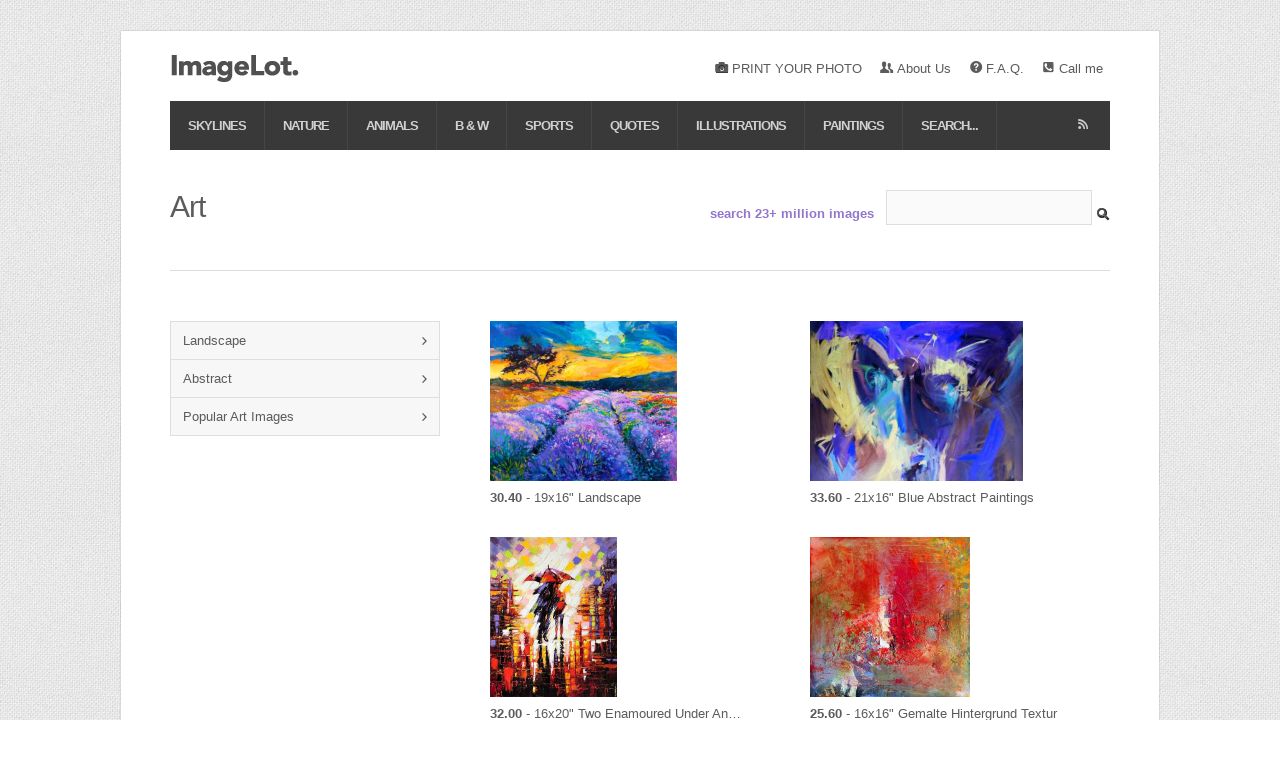

--- FILE ---
content_type: text/html; charset=UTF-8
request_url: https://imagelot.com/art
body_size: 4205
content:
<!DOCTYPE html>
<html lang="en">
<head>
<meta charset="utf-8">
<title> | ImageLot</title>
<meta name="title" content=" | ImageLot" />
<meta name="description" content="">
<meta name="viewport" content="width=device-width, initial-scale=1.0">
<meta name="author" content="">
<link rel="shortcut icon" type="image/x-icon" href="//imagelot.com/favicon.ico" />

<script src="//imagelot.com/js/seabird/style/js/jquery.js"></script>
<script src="//imagelot.com/js/seabird/style/js/bootstrap.min.js"></script>

<link href="//imagelot.com/js/seabird/style/css/bootstrap.css" rel="stylesheet">
<link href="//imagelot.com/js/seabird/style/css/settings.css" rel="stylesheet">
<link href="//imagelot.com/js/seabird/style/js/google-code-prettify/prettify.css" rel="stylesheet">
<link href="//imagelot.com/js/seabird/style/js/fancybox/jquery.fancybox.css" rel="stylesheet" type="text/css" media="all" />
<link href="//imagelot.com/js/seabird/style/js/fancybox/helpers/jquery.fancybox-thumbs.css?v=1.0.2" rel="stylesheet" type="text/css" />
<link href="//imagelot.com/js/seabird/style.css" rel="stylesheet">
<link href="//imagelot.com/js/seabird/style/css/color/purple.css" rel="stylesheet">
<link href='http://fonts.googleapis.com/css?family=Open+Sans:300italic,400italic,600italic,700italic,400,300,600,700' rel='stylesheet' type='text/css'>
<link href="//imagelot.com/js/seabird/style/type/fontello.css" rel="stylesheet">
<!--[if IE 8]>
<link rel="stylesheet" type="text/css" href="//imagelot.com/js/seabird/style/css/ie8.css" media="all" />
<![endif]-->
<!--[if lt IE 9]>
<script src="//imagelot.com/js/seabird/style/js/html5shiv.js"></script>
<![endif]-->
<link href="//imagelot.com/css/custom.css" rel="stylesheet">
</head>
<body>
<script>
  (function(i,s,o,g,r,a,m){i['GoogleAnalyticsObject']=r;i[r]=i[r]||function(){
  (i[r].q=i[r].q||[]).push(arguments)},i[r].l=1*new Date();a=s.createElement(o),
  m=s.getElementsByTagName(o)[0];a.async=1;a.src=g;m.parentNode.insertBefore(a,m)
  })(window,document,'script','//www.google-analytics.com/analytics.js','ga');

  ga('create', 'UA-34360412-4', 'imagelot.com');
  ga('send', 'pageview');

</script>

<div class="box box-border">
  <div class="light-wrapper">
    <div class="container">
      <header>
        <div class="logo pull-left"> <a href="//imagelot.com/"><img src="//imagelot.com/images/imagelot-logo.png" alt=" " /></a> </div>
        <ul class="contact-info pull-right">
          <li><a href="//imagelot.com/photoupload"><i class="icon-camera"></i>PRINT YOUR PHOTO</a></li>
          <li><a href="//imagelot.com/about"><i class="icon-users"></i>About Us</a></li>
          <li><a href="//imagelot.com/faq"><i class="icon-help-circled"></i>F.A.Q.</a></li>
          <li><a href="//imagelot.com/call-me"><i class="icon-phone-squared"></i>Call me</a></li>
        </ul>
      </header>
      <!-- /header -->
      <div class="menu-wrapper">
        <nav id="menu" class="menu">
          <ul id="tiny">
            <li class="active"><a href="//imagelot.com/skylines" id="tn_skylines">Skylines</a></li>
            <li><a href="//imagelot.com/nature" id="tn_skylines">Nature</a></li>
            <li><a href="//imagelot.com/animals" id="tn_skylines">Animals</a></li>
            <li><a href="//imagelot.com/black-and-white" id="tn_skylines">B &amp; W</a></li>
            <li><a href="//imagelot.com/sports" id="tn_skylines">Sports</a></li>
            <li><a href="//imagelot.com/quotes" id="tn_quotes">Quotes</a></li>
            <li><a href="//imagelot.com/illustrations" id="tn_illustrations">Illustrations</a></li>
                        <li><a href="//imagelot.com/art" id="tn_artwork">Paintings</a></li>
            <li><a href="//imagelot.com/" id="tn_more_categories">Search...</a></li>
          </ul>
        </nav>
        <!-- /.menu -->
        <ul class="social">
          <li><a href="#"><i class="icon-s-rss"></i></a></li>
        </ul>
        <!-- /.social -->

      </div>
      <!-- /.menu-wrapper -->

      <div class="inner">
	      <style>
.thumbs .media-wrapper {
	margin: 0 0 5px 0;
}
#portfolio .thumbs .thumb {
	margin-bottom: 18px;
}
.alt_thumb {
	background-color: #f3f3f3;
}
		.th_css {
			height: 160px;
			width: auto;
			max-width: 300px;
			max-height: 160px;
		}
.portfolio .details a {
	color: #5c5c5c;
}
</style>

<div class="page-header">
	<div class="pull-left">
		<h1 class="page-title">Art</h1>
	</div>
	<div class="pull-right">
<form id="image_search_form" action="//imagelot.com/search" method="get" onSubmit='return search_images()'>
	<span class="lite"><strong>search 23+ million images</strong></span> &nbsp; <input type="text" value="" class="span3" id="top_search_input" name="q" /> <i class="icon-search" id="top_search_input_icon"></i>
</form>
</div>
</div>

<div class="row">
  <aside class="span4 sidebar rp30">
    <div class="sidebox widget">
      <ul class="border-list">
      	        <li><a href="//imagelot.com/art/landscape">Landscape</a></li>
                <li><a href="//imagelot.com/art/abstract">Abstract</a></li>
                <li><a href="//imagelot.com/art">Popular Art Images</a></li>
      </ul>
      <!-- /.post-list -->
    </div>
  </aside>
  <!-- /.span4 .sidebar -->

  <div class="span8 content">

	<div id="portfolio">
	  <ul class="items thumbs portfolio row">
	  		    <li class="item thumb span4">
	      <figure class="media-wrapper"><a href="//imagelot.com/art/43858830_landscape" rel="portfolio"><img src="/images/art/img/43858830_landscape.jpg" alt="" class="th_css" /></a></figure>
	      <div class="details">
		        <p><strong>30.40</strong> - <a href="//imagelot.com/art/43858830_landscape">19x16" Landscape</a></p>
	      </div>
	    </li>
	    	    <li class="item thumb span4">
	      <figure class="media-wrapper"><a href="//imagelot.com/art/446826_blue-abstract-paintings" rel="portfolio"><img src="/images/art/img/446826_blue-abstract-paintings.jpg" alt="" class="th_css" /></a></figure>
	      <div class="details">
		        <p><strong>33.60</strong> - <a href="//imagelot.com/art/446826_blue-abstract-paintings">21x16" Blue Abstract Paintings</a></p>
	      </div>
	    </li>
	    	    <li class="item thumb span4">
	      <figure class="media-wrapper"><a href="//imagelot.com/art/25081378_two-enamoured-under" rel="portfolio"><img src="/images/art/img/25081378_two-enamoured-under.jpg" alt="" class="th_css" /></a></figure>
	      <div class="details">
		        <p><strong>32.00</strong> - <a href="//imagelot.com/art/25081378_two-enamoured-under">16x20" Two Enamoured Under An&#8230;</a></p>
	      </div>
	    </li>
	    	    <li class="item thumb span4">
	      <figure class="media-wrapper"><a href="//imagelot.com/art/26601127_gemalte-hintergrund" rel="portfolio"><img src="/images/art/img/26601127_gemalte-hintergrund.jpg" alt="" class="th_css" /></a></figure>
	      <div class="details">
		        <p><strong>25.60</strong> - <a href="//imagelot.com/art/26601127_gemalte-hintergrund">16x16" Gemalte Hintergrund Textur</a></p>
	      </div>
	    </li>
	    	    <li class="item thumb span4">
	      <figure class="media-wrapper"><a href="//imagelot.com/art/28726255_abstractwatercolor" rel="portfolio"><img src="/images/art/img/28726255_abstractwatercolor.jpg" alt="" class="th_css" /></a></figure>
	      <div class="details">
		        <p><strong>30.40</strong> - <a href="//imagelot.com/art/28726255_abstractwatercolor">16x19" Abstract　watercolor Stripe</a></p>
	      </div>
	    </li>
	    	    <li class="item thumb span4">
	      <figure class="media-wrapper"><a href="//imagelot.com/art/28670979_水彩による青の抽象画" rel="portfolio"><img src="/images/art/img/28670979_水彩による青の抽象画.jpg" alt="" class="th_css" /></a></figure>
	      <div class="details">
		        <p><strong>33.60</strong> - <a href="//imagelot.com/art/28670979_水彩による青の抽象画">16x21" 水彩による青の抽象画</a></p>
	      </div>
	    </li>
	    	    <li class="item thumb span4">
	      <figure class="media-wrapper"><a href="//imagelot.com/art/31221288_the-naked-girl-laying" rel="portfolio"><img src="/images/art/img/31221288_the-naked-girl-laying.jpg" alt="" class="th_css" /></a></figure>
	      <div class="details">
		        <p><strong>35.20</strong> - <a href="//imagelot.com/art/31221288_the-naked-girl-laying">22x16" The Naked Girl Laying On&#8230;</a></p>
	      </div>
	    </li>
	    	    <li class="item thumb span4">
	      <figure class="media-wrapper"><a href="//imagelot.com/art/40957118_pink-purple-painting" rel="portfolio"><img src="/images/art/img/40957118_pink-purple-painting.jpg" alt="" class="th_css" /></a></figure>
	      <div class="details">
		        <p><strong>27.20</strong> - <a href="//imagelot.com/art/40957118_pink-purple-painting">16x17" Pink Purple Painting</a></p>
	      </div>
	    </li>
	    	    <li class="item thumb span4">
	      <figure class="media-wrapper"><a href="//imagelot.com/art/25137079_the-girl-and-a-violoncello" rel="portfolio"><img src="/images/art/img/25137079_the-girl-and-a-violoncello.jpg" alt="" class="th_css" /></a></figure>
	      <div class="details">
		        <p><strong>35.20</strong> - <a href="//imagelot.com/art/25137079_the-girl-and-a-violoncello">16x22" The Girl And A Violoncello</a></p>
	      </div>
	    </li>
	    	    <li class="item thumb span4">
	      <figure class="media-wrapper"><a href="//imagelot.com/art/28726594_hand-painted-abstract" rel="portfolio"><img src="/images/art/img/28726594_hand-painted-abstract.jpg" alt="" class="th_css" /></a></figure>
	      <div class="details">
		        <p><strong>28.80</strong> - <a href="//imagelot.com/art/28726594_hand-painted-abstract">16x18" Hand Painted Abstract Watercolor&#8230;</a></p>
	      </div>
	    </li>
	    	    <li class="item thumb span4">
	      <figure class="media-wrapper"><a href="//imagelot.com/art/39929164_glow-grunge-mixed" rel="portfolio"><img src="/images/art/img/39929164_glow-grunge-mixed.jpg" alt="" class="th_css" /></a></figure>
	      <div class="details">
		        <p><strong>33.60</strong> - <a href="//imagelot.com/art/39929164_glow-grunge-mixed">21x16" Glow Grunge Mixed Media</a></p>
	      </div>
	    </li>
	    	    <li class="item thumb span4">
	      <figure class="media-wrapper"><a href="//imagelot.com/art/44828544_venice" rel="portfolio"><img src="/images/art/img/44828544_venice.jpg" alt="" class="th_css" /></a></figure>
	      <div class="details">
		        <p><strong>25.60</strong> - <a href="//imagelot.com/art/44828544_venice">16x16" Venice</a></p>
	      </div>
	    </li>
	    	    <li class="item thumb span4">
	      <figure class="media-wrapper"><a href="//imagelot.com/art/17952757_peinture" rel="portfolio"><img src="/images/art/img/17952757_peinture.jpg" alt="" class="th_css" /></a></figure>
	      <div class="details">
		        <p><strong>33.60</strong> - <a href="//imagelot.com/art/17952757_peinture">21x16" Peinture</a></p>
	      </div>
	    </li>
	    	    <li class="item thumb span4">
	      <figure class="media-wrapper"><a href="//imagelot.com/art/45233679_fond-abstrait-design" rel="portfolio"><img src="/images/art/img/45233679_fond-abstrait-design.jpg" alt="" class="th_css" /></a></figure>
	      <div class="details">
		        <p><strong>25.60</strong> - <a href="//imagelot.com/art/45233679_fond-abstrait-design">16x16" Fond Abstrait Design</a></p>
	      </div>
	    </li>
	    	    <li class="item thumb span4">
	      <figure class="media-wrapper"><a href="//imagelot.com/art/23414273_ittre4" rel="portfolio"><img src="/images/art/img/23414273_ittre4.jpg" alt="" class="th_css" /></a></figure>
	      <div class="details">
		        <p><strong>35.20</strong> - <a href="//imagelot.com/art/23414273_ittre4">22x16" Ittre4</a></p>
	      </div>
	    </li>
	    	    <li class="item thumb span4">
	      <figure class="media-wrapper"><a href="//imagelot.com/art/29133949_the-girl-playing" rel="portfolio"><img src="/images/art/img/29133949_the-girl-playing.jpg" alt="" class="th_css" /></a></figure>
	      <div class="details">
		        <p><strong>36.80</strong> - <a href="//imagelot.com/art/29133949_the-girl-playing">16x23" The Girl Playing A Violin</a></p>
	      </div>
	    </li>
	    	    <li class="item thumb span4">
	      <figure class="media-wrapper"><a href="//imagelot.com/art/3628833_abstract-watercolor" rel="portfolio"><img src="/images/art/img/3628833_abstract-watercolor.jpg" alt="" class="th_css" /></a></figure>
	      <div class="details">
		        <p><strong>38.40</strong> - <a href="//imagelot.com/art/3628833_abstract-watercolor">24x16" Abstract Watercolor Background&#8230;</a></p>
	      </div>
	    </li>
	    	    <li class="item thumb span4">
	      <figure class="media-wrapper"><a href="//imagelot.com/art/3062378_prise-de-vue-satellite" rel="portfolio"><img src="/images/art/img/3062378_prise-de-vue-satellite.jpg" alt="" class="th_css" /></a></figure>
	      <div class="details">
		        <p><strong>25.60</strong> - <a href="//imagelot.com/art/3062378_prise-de-vue-satellite">16x16" Prise De Vue Satellite</a></p>
	      </div>
	    </li>
	    	    <li class="item thumb span4">
	      <figure class="media-wrapper"><a href="//imagelot.com/art/33056768_mixed-media-malerei" rel="portfolio"><img src="/images/art/img/33056768_mixed-media-malerei.jpg" alt="" class="th_css" /></a></figure>
	      <div class="details">
		        <p><strong>25.60</strong> - <a href="//imagelot.com/art/33056768_mixed-media-malerei">16x16" Mixed Media Malerei</a></p>
	      </div>
	    </li>
	    	    <li class="item thumb span4">
	      <figure class="media-wrapper"><a href="//imagelot.com/art/31859268_sailing-boat" rel="portfolio"><img src="/images/art/img/31859268_sailing-boat.jpg" alt="" class="th_css" /></a></figure>
	      <div class="details">
		        <p><strong>38.40</strong> - <a href="//imagelot.com/art/31859268_sailing-boat">16x24" Sailing Boat</a></p>
	      </div>
	    </li>
	    	    <li class="item thumb span4">
	      <figure class="media-wrapper"><a href="//imagelot.com/art/30940559_exotic-feather" rel="portfolio"><img src="/images/art/img/30940559_exotic-feather.jpg" alt="" class="th_css" /></a></figure>
	      <div class="details">
		        <p><strong>25.60</strong> - <a href="//imagelot.com/art/30940559_exotic-feather">16x16" Exotic Feather</a></p>
	      </div>
	    </li>
	    	    <li class="item thumb span4">
	      <figure class="media-wrapper"><a href="//imagelot.com/art/25415696_watercolor-blue-sea" rel="portfolio"><img src="/images/art/img/25415696_watercolor-blue-sea.jpg" alt="" class="th_css" /></a></figure>
	      <div class="details">
		        <p><strong>38.40</strong> - <a href="//imagelot.com/art/25415696_watercolor-blue-sea">16x24" Watercolor Blue Sea</a></p>
	      </div>
	    </li>
	    	    <li class="item thumb span4">
	      <figure class="media-wrapper"><a href="//imagelot.com/art/31523510_acrylic-paint-background" rel="portfolio"><img src="/images/art/img/31523510_acrylic-paint-background.jpg" alt="" class="th_css" /></a></figure>
	      <div class="details">
		        <p><strong>38.40</strong> - <a href="//imagelot.com/art/31523510_acrylic-paint-background">16x24" Acrylic Paint Background</a></p>
	      </div>
	    </li>
	    	    <li class="item thumb span4">
	      <figure class="media-wrapper"><a href="//imagelot.com/art/31863954_the-sleeping-girl" rel="portfolio"><img src="/images/art/img/31863954_the-sleeping-girl.jpg" alt="" class="th_css" /></a></figure>
	      <div class="details">
		        <p><strong>35.20</strong> - <a href="//imagelot.com/art/31863954_the-sleeping-girl">22x16" The Sleeping Girl Drawn&#8230;</a></p>
	      </div>
	    </li>
	    	    <li class="item thumb span4">
	      <figure class="media-wrapper"><a href="//imagelot.com/art/36670657_the-thoroughbred" rel="portfolio"><img src="/images/art/img/36670657_the-thoroughbred.jpg" alt="" class="th_css" /></a></figure>
	      <div class="details">
		        <p><strong>36.80</strong> - <a href="//imagelot.com/art/36670657_the-thoroughbred">23x16" The Thoroughbred Classical&#8230;</a></p>
	      </div>
	    </li>
	    	    <li class="item thumb span4">
	      <figure class="media-wrapper"><a href="//imagelot.com/art/48818320_malerei-texturen" rel="portfolio"><img src="/images/art/img/48818320_malerei-texturen.jpg" alt="" class="th_css" /></a></figure>
	      <div class="details">
		        <p><strong>25.60</strong> - <a href="//imagelot.com/art/48818320_malerei-texturen">16x16" Malerei Texturen</a></p>
	      </div>
	    </li>
	    	    <li class="item thumb span4">
	      <figure class="media-wrapper"><a href="//imagelot.com/art/24149834_lilac-bouquet-in" rel="portfolio"><img src="/images/art/img/24149834_lilac-bouquet-in.jpg" alt="" class="th_css" /></a></figure>
	      <div class="details">
		        <p><strong>35.20</strong> - <a href="//imagelot.com/art/24149834_lilac-bouquet-in">22x16" Lilac Bouquet In A Vase</a></p>
	      </div>
	    </li>
	    	    <li class="item thumb span4">
	      <figure class="media-wrapper"><a href="//imagelot.com/art/42652761_the-cats" rel="portfolio"><img src="/images/art/img/42652761_the-cats.jpg" alt="" class="th_css" /></a></figure>
	      <div class="details">
		        <p><strong>25.60</strong> - <a href="//imagelot.com/art/42652761_the-cats">16x16" The Cats</a></p>
	      </div>
	    </li>
	    	    <li class="item thumb span4">
	      <figure class="media-wrapper"><a href="//imagelot.com/art/31863775_portrait-of-the-man" rel="portfolio"><img src="/images/art/img/31863775_portrait-of-the-man.jpg" alt="" class="th_css" /></a></figure>
	      <div class="details">
		        <p><strong>36.80</strong> - <a href="//imagelot.com/art/31863775_portrait-of-the-man">16x23" Portrait Of The Man With&#8230;</a></p>
	      </div>
	    </li>
	    	    <li class="item thumb span4">
	      <figure class="media-wrapper"><a href="//imagelot.com/art/24717033_abstract-flowers" rel="portfolio"><img src="/images/art/img/24717033_abstract-flowers.jpg" alt="" class="th_css" /></a></figure>
	      <div class="details">
		        <p><strong>25.60</strong> - <a href="//imagelot.com/art/24717033_abstract-flowers">16x16" Abstract Flowers</a></p>
	      </div>
	    </li>
	    	    <li class="item thumb span4">
	      <figure class="media-wrapper"><a href="//imagelot.com/art/46804802_abstract-background" rel="portfolio"><img src="/images/art/img/46804802_abstract-background.jpg" alt="" class="th_css" /></a></figure>
	      <div class="details">
		        <p><strong>25.60</strong> - <a href="//imagelot.com/art/46804802_abstract-background">16x16" Abstract Background, With&#8230;</a></p>
	      </div>
	    </li>
	    	    <li class="item thumb span4">
	      <figure class="media-wrapper"><a href="//imagelot.com/art/44176596_vintage-piano-on" rel="portfolio"><img src="/images/art/img/44176596_vintage-piano-on.jpg" alt="" class="th_css" /></a></figure>
	      <div class="details">
		        <p><strong>27.20</strong> - <a href="//imagelot.com/art/44176596_vintage-piano-on">17x16" Vintage Piano On Art Abstract&#8230;</a></p>
	      </div>
	    </li>
	    	    <li class="item thumb span4">
	      <figure class="media-wrapper"><a href="//imagelot.com/art/4387054_imperial-valley" rel="portfolio"><img src="/images/art/img/4387054_imperial-valley.jpg" alt="" class="th_css" /></a></figure>
	      <div class="details">
		        <p><strong>51.20</strong> - <a href="//imagelot.com/art/4387054_imperial-valley">32x16" Imperial Valley</a></p>
	      </div>
	    </li>
	    	    <li class="item thumb span4">
	      <figure class="media-wrapper"><a href="//imagelot.com/art/39192321_color-strokes-watercolor" rel="portfolio"><img src="/images/art/img/39192321_color-strokes-watercolor.jpg" alt="" class="th_css" /></a></figure>
	      <div class="details">
		        <p><strong>35.20</strong> - <a href="//imagelot.com/art/39192321_color-strokes-watercolor">22x16" Color Strokes Watercolor&#8230;</a></p>
	      </div>
	    </li>
	    	    <li class="item thumb span4">
	      <figure class="media-wrapper"><a href="//imagelot.com/art/37439544_color-strokes-watercolor" rel="portfolio"><img src="/images/art/img/37439544_color-strokes-watercolor.jpg" alt="" class="th_css" /></a></figure>
	      <div class="details">
		        <p><strong>33.60</strong> - <a href="//imagelot.com/art/37439544_color-strokes-watercolor">21x16" Color Strokes Watercolor&#8230;</a></p>
	      </div>
	    </li>
	    	    <li class="item thumb span4">
	      <figure class="media-wrapper"><a href="//imagelot.com/art/23934227_the-magic-forest" rel="portfolio"><img src="/images/art/img/23934227_the-magic-forest.jpg" alt="" class="th_css" /></a></figure>
	      <div class="details">
		        <p><strong>38.40</strong> - <a href="//imagelot.com/art/23934227_the-magic-forest">24x16" The Magic Forest With Fairies</a></p>
	      </div>
	    </li>
	    	    <li class="item thumb span4">
	      <figure class="media-wrapper"><a href="//imagelot.com/art/1784990_splash-paint" rel="portfolio"><img src="/images/art/img/1784990_splash-paint.jpg" alt="" class="th_css" /></a></figure>
	      <div class="details">
		        <p><strong>38.40</strong> - <a href="//imagelot.com/art/1784990_splash-paint">16x24" Splash Paint</a></p>
	      </div>
	    </li>
	    	    <li class="item thumb span4">
	      <figure class="media-wrapper"><a href="//imagelot.com/art/57789500_abstract-background" rel="portfolio"><img src="/images/art/img/57789500_abstract-background.jpg" alt="" class="th_css" /></a></figure>
	      <div class="details">
		        <p><strong>25.60</strong> - <a href="//imagelot.com/art/57789500_abstract-background">16x16" Abstract Background, With&#8230;</a></p>
	      </div>
	    </li>
	    	    <li class="item thumb span4">
	      <figure class="media-wrapper"><a href="//imagelot.com/art/50863223_retrobild-see" rel="portfolio"><img src="/images/art/img/50863223_retrobild-see.jpg" alt="" class="th_css" /></a></figure>
	      <div class="details">
		        <p><strong>38.40</strong> - <a href="//imagelot.com/art/50863223_retrobild-see">24x16" Retrobild - See</a></p>
	      </div>
	    </li>
	    	    <li class="item thumb span4">
	      <figure class="media-wrapper"><a href="//imagelot.com/art/42804136_angel-and-cross" rel="portfolio"><img src="/images/art/img/42804136_angel-and-cross.jpg" alt="" class="th_css" /></a></figure>
	      <div class="details">
		        <p><strong>38.40</strong> - <a href="//imagelot.com/art/42804136_angel-and-cross">16x24" Angel And Cross, Painting&#8230;</a></p>
	      </div>
	    </li>
	    	    <li class="item thumb span4">
	      <figure class="media-wrapper"><a href="//imagelot.com/art/47071853_abstract-acrylic" rel="portfolio"><img src="/images/art/img/47071853_abstract-acrylic.jpg" alt="" class="th_css" /></a></figure>
	      <div class="details">
		        <p><strong>25.60</strong> - <a href="//imagelot.com/art/47071853_abstract-acrylic">16x16" Abstract Acrylic Painting&#8230;</a></p>
	      </div>
	    </li>
	    	    <li class="item thumb span4">
	      <figure class="media-wrapper"><a href="//imagelot.com/art/52076816_abstract-geometric" rel="portfolio"><img src="/images/art/img/52076816_abstract-geometric.jpg" alt="" class="th_css" /></a></figure>
	      <div class="details">
		        <p><strong>25.60</strong> - <a href="//imagelot.com/art/52076816_abstract-geometric">16x16" Abstract Geometric Background,&#8230;</a></p>
	      </div>
	    </li>
	    	    <li class="item thumb span4">
	      <figure class="media-wrapper"><a href="//imagelot.com/art/49521555_green-grunge-circle" rel="portfolio"><img src="/images/art/img/49521555_green-grunge-circle.jpg" alt="" class="th_css" /></a></figure>
	      <div class="details">
		        <p><strong>25.60</strong> - <a href="//imagelot.com/art/49521555_green-grunge-circle">16x16" Green Grunge Circle Abstract&#8230;</a></p>
	      </div>
	    </li>
	    	    <li class="item thumb span4">
	      <figure class="media-wrapper"><a href="//imagelot.com/art/46606383_arte" rel="portfolio"><img src="/images/art/img/46606383_arte.jpg" alt="" class="th_css" /></a></figure>
	      <div class="details">
		        <p><strong>40.00</strong> - <a href="//imagelot.com/art/46606383_arte">25x16" Arte</a></p>
	      </div>
	    </li>
	    	    <li class="item thumb span4">
	      <figure class="media-wrapper"><a href="//imagelot.com/art/42293347_forget-me-not" rel="portfolio"><img src="/images/art/img/42293347_forget-me-not.jpg" alt="" class="th_css" /></a></figure>
	      <div class="details">
		        <p><strong>38.40</strong> - <a href="//imagelot.com/art/42293347_forget-me-not">24x16" Forget Me Not</a></p>
	      </div>
	    </li>
	    	    <li class="item thumb span4">
	      <figure class="media-wrapper"><a href="//imagelot.com/art/31339273_abstract-buddha-face" rel="portfolio"><img src="/images/art/img/31339273_abstract-buddha-face.jpg" alt="" class="th_css" /></a></figure>
	      <div class="details">
		        <p><strong>32.00</strong> - <a href="//imagelot.com/art/31339273_abstract-buddha-face">16x20" Abstract Buddha Face Background</a></p>
	      </div>
	    </li>
	    	    <li class="item thumb span4">
	      <figure class="media-wrapper"><a href="//imagelot.com/art/54296992_abstract-background" rel="portfolio"><img src="/images/art/img/54296992_abstract-background.jpg" alt="" class="th_css" /></a></figure>
	      <div class="details">
		        <p><strong>25.60</strong> - <a href="//imagelot.com/art/54296992_abstract-background">16x16" Abstract Background, With&#8230;</a></p>
	      </div>
	    </li>
	    	    <li class="item thumb span4">
	      <figure class="media-wrapper"><a href="//imagelot.com/art/57290557_withered-flowers" rel="portfolio"><img src="/images/art/img/57290557_withered-flowers.jpg" alt="" class="th_css" /></a></figure>
	      <div class="details">
		        <p><strong>32.00</strong> - <a href="//imagelot.com/art/57290557_withered-flowers">16x20" Withered Flowers In A Vase</a></p>
	      </div>
	    </li>
	    	    <li class="item thumb span4">
	      <figure class="media-wrapper"><a href="//imagelot.com/art/57879156_apple" rel="portfolio"><img src="/images/art/img/57879156_apple.jpg" alt="" class="th_css" /></a></figure>
	      <div class="details">
		        <p><strong>38.40</strong> - <a href="//imagelot.com/art/57879156_apple">16x24" Apple</a></p>
	      </div>
	    </li>
	    	    <li class="item thumb span4">
	      <figure class="media-wrapper"><a href="//imagelot.com/art/40355734_watercolor-background" rel="portfolio"><img src="/images/art/img/40355734_watercolor-background.jpg" alt="" class="th_css" /></a></figure>
	      <div class="details">
		        <p><strong>25.60</strong> - <a href="//imagelot.com/art/40355734_watercolor-background">16x16" Watercolor Background</a></p>
	      </div>
	    </li>
	    	    <li class="item thumb span4">
	      <figure class="media-wrapper"><a href="//imagelot.com/art/47880789_color-rainbow-seamless" rel="portfolio"><img src="/images/art/img/47880789_color-rainbow-seamless.jpg" alt="" class="th_css" /></a></figure>
	      <div class="details">
		        <p><strong>25.60</strong> - <a href="//imagelot.com/art/47880789_color-rainbow-seamless">16x16" Color Rainbow Seamless&#8230;</a></p>
	      </div>
	    </li>
	    	    <li class="item thumb span4">
	      <figure class="media-wrapper"><a href="//imagelot.com/art/54145839_abstract-art-background" rel="portfolio"><img src="/images/art/img/54145839_abstract-art-background.jpg" alt="" class="th_css" /></a></figure>
	      <div class="details">
		        <p><strong>36.80</strong> - <a href="//imagelot.com/art/54145839_abstract-art-background">23x16" Abstract Art Background</a></p>
	      </div>
	    </li>
	    	    <li class="item thumb span4">
	      <figure class="media-wrapper"><a href="//imagelot.com/art/49503055_retro-grunge-poster" rel="portfolio"><img src="/images/art/img/49503055_retro-grunge-poster.jpg" alt="" class="th_css" /></a></figure>
	      <div class="details">
		        <p><strong>25.60</strong> - <a href="//imagelot.com/art/49503055_retro-grunge-poster">16x16" Retro Grunge Poster Design</a></p>
	      </div>
	    </li>
	    	    <li class="item thumb span4">
	      <figure class="media-wrapper"><a href="//imagelot.com/art/6842764_grunge-floral-background" rel="portfolio"><img src="/images/art/img/6842764_grunge-floral-background.jpg" alt="" class="th_css" /></a></figure>
	      <div class="details">
		        <p><strong>25.60</strong> - <a href="//imagelot.com/art/6842764_grunge-floral-background">16x16" Grunge Floral Background&#8230;</a></p>
	      </div>
	    </li>
	    	    <li class="item thumb span4">
	      <figure class="media-wrapper"><a href="//imagelot.com/art/21786008_paint-background" rel="portfolio"><img src="/images/art/img/21786008_paint-background.jpg" alt="" class="th_css" /></a></figure>
	      <div class="details">
		        <p><strong>32.00</strong> - <a href="//imagelot.com/art/21786008_paint-background">20x16" Paint Background</a></p>
	      </div>
	    </li>
	    	    <li class="item thumb span4">
	      <figure class="media-wrapper"><a href="//imagelot.com/art/40192825_abstract-acrylic" rel="portfolio"><img src="/images/art/img/40192825_abstract-acrylic.jpg" alt="" class="th_css" /></a></figure>
	      <div class="details">
		        <p><strong>25.60</strong> - <a href="//imagelot.com/art/40192825_abstract-acrylic">16x16" Abstract Acrylic Hand Painted&#8230;</a></p>
	      </div>
	    </li>
	    	    <li class="item thumb span4">
	      <figure class="media-wrapper"><a href="//imagelot.com/art/45037961_vintage-map-of-the" rel="portfolio"><img src="/images/art/img/45037961_vintage-map-of-the.jpg" alt="" class="th_css" /></a></figure>
	      <div class="details">
		        <p><strong>38.40</strong> - <a href="//imagelot.com/art/45037961_vintage-map-of-the">24x16" Vintage Map Of The World&#8230;</a></p>
	      </div>
	    </li>
	    	    <li class="item thumb span4">
	      <figure class="media-wrapper"><a href="//imagelot.com/art/2639873_grunge-texture" rel="portfolio"><img src="/images/art/img/2639873_grunge-texture.jpg" alt="" class="th_css" /></a></figure>
	      <div class="details">
		        <p><strong>35.20</strong> - <a href="//imagelot.com/art/2639873_grunge-texture">22x16" Grunge Texture - Perfect&#8230;</a></p>
	      </div>
	    </li>
	    	    <li class="item thumb span4">
	      <figure class="media-wrapper"><a href="//imagelot.com/art/45931855_vintage-map-of-the" rel="portfolio"><img src="/images/art/img/45931855_vintage-map-of-the.jpg" alt="" class="th_css" /></a></figure>
	      <div class="details">
		        <p><strong>28.80</strong> - <a href="//imagelot.com/art/45931855_vintage-map-of-the">18x16" Vintage Map Of The World&#8230;</a></p>
	      </div>
	    </li>
	    	    <li class="item thumb span4">
	      <figure class="media-wrapper"><a href="//imagelot.com/art/44396758_elephants-at-sunset" rel="portfolio"><img src="/images/art/img/44396758_elephants-at-sunset.jpg" alt="" class="th_css" /></a></figure>
	      <div class="details">
		        <p><strong>38.40</strong> - <a href="//imagelot.com/art/44396758_elephants-at-sunset">24x16" Elephants At Sunset</a></p>
	      </div>
	    </li>
	    	  </ul>
	</div>
	<!--/#portfolio -->

  </div>
</div>
      </div>
      <!--/.inner-->
    </div>
    <!--/.container-->
  </div>
  <!--/.light-wrapper-->


</div>
<!--/.box-->
<script src="//imagelot.com/js/seabird/style/js/twitter-bootstrap-hover-dropdown.min.js"></script>
<script src="//imagelot.com/js/seabird/style/js/ddsmoothmenu.js"></script>
<script src="//imagelot.com/js/seabird/style/js/jquery.themepunch.plugins.min.js"></script>
<script src="//imagelot.com/js/seabird/style/js/jquery.themepunch.revolution.min.js"></script>
<script src="//imagelot.com/js/seabird/style/js/jquery.themepunch.showbizpro.min.js"></script>
<script src="//imagelot.com/js/seabird/style/js/jquery.fancybox.pack.js"></script>
<script src="//imagelot.com/js/seabird/style/js/fancybox/helpers/jquery.fancybox-thumbs.js?v=1.0.2"></script>
<script src="//imagelot.com/js/seabird/style/js/fancybox/helpers/jquery.fancybox-media.js?v=1.0.0"></script>
<script src="//imagelot.com/js/seabird/style/js/jquery.meanmenu.2.0.min.js"></script>
<script src="//imagelot.com/js/seabird/style/js/jquery.fitvids.js"></script>
<script src="//imagelot.com/js/seabird/style/js/jquery.slickforms.js"></script>
<script src="//imagelot.com/js/seabird/style/js/jquery.isotope.min.js"></script>
<script src="//imagelot.com/js/seabird/style/js/google-code-prettify/prettify.js"></script>
<script src="//imagelot.com/js/seabird/style/js/jquery.easytabs.min.js"></script>
<script src="//imagelot.com/js/seabird/style/js/jquery.hoverdir.min.js"></script>
<script src="//imagelot.com/js/seabird/style/js/scripts.js"></script>


<script src="/js/header.js?v=1768883002"></script>

</body>
</html>


--- FILE ---
content_type: text/css
request_url: https://imagelot.com/js/seabird/style.css
body_size: 9673
content:
/*
Theme Name: Seabird - Multipurpose Responsive HTML5 Template
Theme URI: http://themes.iki-bir.com/seabird/start
Author: elemis
Author URI: http://iki-bir.com
Version: 1.0
*/
/*-----------------------------------------------------------------------------------*/
/*	RESET
/*-----------------------------------------------------------------------------------*/
*,
*:before,
*:after {
    -webkit-box-sizing: border-box;
    -moz-box-sizing: border-box;
    box-sizing: border-box;
}
:focus {
    outline: 0 !important
}
.fit-vids-style {
    display: none
}
figure {
    margin: 0;
    padding: 0;
}
figure img {
    width: 100%
}
iframe {
    border: none
}
::selection {
    background: #fefac7; /* Safari */
    color: #555555;
}
::-moz-selection {
    background: #fefac7; /* Firefox */
    color: #555555;
}
/*-----------------------------------------------------------------------------------*/
/*	GENERAL
/*-----------------------------------------------------------------------------------*/
body {
    -webkit-font-smoothing: antialiased;
    -webkit-text-size-adjust: 100%;
    font-family: 'Open Sans', sans-serif;
    overflow-x: hidden;
    background: #FFF;
    color: #5c5c5c;
    font-size: 13px;
}
body,
li,
address {
    line-height: 23px
}
input,
button,
select,
textarea {
    font-family: 'Open Sans', sans-serif;
    font-size: 13px;
}
a {
    -webkit-transition: all 200ms ease-in;
    -o-transition: all 200ms ease-in;
    -moz-transition: all 200ms ease-in;
    color: #74c9be;
}
a:hover,
a:focus {
    color: #3e3e3e;
    text-decoration: none;
}
h1,
h2,
h3,
h4,
h5,
h6 {
    letter-spacing: -1px;
    word-spacing: 1px;
    margin-top: 0;
    color: #5c5c5c;
    margin-bottom: 10px;
}
h1 {
    font-size: 30px;
    line-height: 33px;
}
h2 {
    font-size: 26px;
    line-height: 32px;
}
h3 {
    font-size: 24px;
    line-height: 30px;
}
h4 {
    font-size: 16px;
    margin-bottom: 8px;
}
h5 {
    font-size: 14px
}
.page-title {
    font-weight: 300
}
.page-header {
    padding-bottom: 10px;
    margin: 0 0 50px 0;
    border-bottom: 1px solid #dedede;
}
.page-header:after {
    content: '';
    display: block;
    height: 0;
    clear: both;
    visibility: hidden;
}
.section-title {
    text-transform: uppercase;
    font-size: 16px;
}
.post-title a {
    color: #5c5c5c
}
.post-title a:hover {
    color: #74c9be
}
h1.post-title,
h2.post-title {
    font-size: 20px;
    margin: 0;
}
.post-title.portfolio {
    margin-bottom: 10px
}
.team h4 span {
    font-weight: normal;
    font-size: 13px;
    letter-spacing: normal;
    color: #919191;
    margin-left: 5px;
}
h4.post-title {
    margin-bottom: 4px
}
h4.post-title a {
    color: #5c5c5c
}
h4.post-title a:hover {
    color: #74c9be
}
hr {
    border: 0;
    position: relative;
    background: #fff;
    border-bottom: 1px solid #dedede;
    margin: 40px 0 60px;
}
hr.arrow:after,
hr.arrow:before {
    top: 100%;
    border: solid transparent;
    content: " ";
    height: 0;
    width: 0;
    position: absolute;
    pointer-events: none;
}
hr.arrow:after {
    border-color: rgba(255, 255, 255, 0);
    border-top-color: #fff;
    border-width: 7px;
    left: 50%;
    margin-left: -7px;
}
hr.arrow:before {
    border-color: rgba(0, 0, 0, 0);
    border-top-color: #dedede;
    border-width: 8px;
    left: 50%;
    margin-left: -8px;
}
blockquote {
    padding: 0 0 0 15px;
    margin: 0 0 20px;
    border-left: 2px solid #dedede;
    border-left: 2px solid rgba(0,0,0,0.11);
}
blockquote p {
    margin-bottom: 0;
    font-size: 17px;
    font-weight: 300;
    line-height: 27px;
}
blockquote small {
    line-height: 30px;
    color: #74c9be;
}
.map iframe {
    display: block
}
.dropcap {
    font-weight: 900;
    display: block;
    float: left;
    font-size: 45px;
    padding: 0;
    margin: 0;
    margin: 10px 8px 0 0;
    text-transform: uppercase;
}
.lead {
    font-size: 17px;
    line-height: 27px;
    font-weight: 300;
    margin-bottom: 25px;
}
.intro {
    font-size: 22px;
    line-height: 32px;
    font-weight: 300;
    margin-bottom: 20px;
}
.lite {
    color: #74c9be
}
ul {
    list-style: circle;
    list-style-position: inside;
}
ul,
ol {
    padding: 0;
    margin: 0 0 10px 0;
}
ul.check {
    list-style: none
}
ul.check li:before {
    font-family: 'fontello';
    content: "\2611";
    font-style: normal;
    font-weight: normal;
    speak: none;
    display: inline-block;
    text-decoration: inherit;
    font-size: 12px;
    padding-right: 8px;
    color: #74c9be;
}
.media {
    margin-top: 0;
    margin-bottom: 20px;
}
.media > .pull-left {
    margin-right: 20px
}
i.large {
    color: #74c9be;
    font-size: 40px;
    width: 40px;
    height: 40px;
}
.media-wrapper {
    margin-bottom: 10px
}
/*-----------------------------------------------------------------------------------*/
/*	LAYOUT
/*-----------------------------------------------------------------------------------*/
.body-wrapper,
.box {
    width: 100%
}
.light-wrapper {
    background: #fff
}
.black-wrapper {
    background: #393939;
    color: #dedede;
}
.black-wrapper a {
    color: #dedede
}
.black-wrapper a:hover {
    color: #74c9be
}
.black-wrapper h1,
.black-wrapper h2,
.black-wrapper h3,
.black-wrapper h4,
.black-wrapper h5,
.black-wrapper h6 {
    color: #74c9be
}
.inner {
    padding-top: 50px;
    padding-bottom: 50px;
}
header {
    padding: 25px 0;
    margin: 0px auto;
    width: 940px;
}
header:after {
    content: '';
    display: block;
    height: 0;
    clear: both;
    visibility: hidden;
}
header .logo {
    margin-top: 6px
}
.contact-info {
    margin: 0;
    list-style: none;
    font-size: 12px;
}
.contact-info li {
    line-height: 20px
}
.contact-info i {
    margin-right: 10px
}
.contact-info a {
    color: #5c5c5c
}
.contact-info a:hover {
    color: #74c9be
}
/*-----------------------------------------------------------------------------------*/
/*	DIVIDERS
/*-----------------------------------------------------------------------------------*/
.divide0 {
    width: 100%;
    height: 0px;
}
.divide2 {
    width: 100%;
    height: 2px;
}
.divide3 {
    width: 100%;
    height: 3px;
}
.divide5 {
    width: 100%;
    height: 5px;
}
.divide10 {
    width: 100%;
    height: 10px;
}
.divide15 {
    width: 100%;
    height: 15px;
}
.divide20 {
    width: 100%;
    height: 20px;
}
.divide25 {
    width: 100%;
    height: 25px;
}
.divide30 {
    width: 100%;
    height: 30px;
}
.divide35 {
    width: 100%;
    height: 35px;
}
.divide40 {
    width: 100%;
    height: 40px;
}
.divide45 {
    width: 100%;
    height: 40px;
}
.divide50 {
    width: 100%;
    height: 50px;
}
.divide55 {
    width: 100%;
    height: 55px;
}
.divide60 {
    width: 100%;
    height: 60px;
}
.divide65 {
    width: 100%;
    height: 65px;
}
.divide70 {
    width: 100%;
    height: 70px;
}
.divide75 {
    width: 100%;
    height: 75px;
}
.divide80 {
    width: 100%;
    height: 80px;
}
.divide85 {
    width: 100%;
    height: 85px;
}
.rm0 {
    margin-right: 0px
}
.rm1 {
    margin-right: 1px
}
.rm2 {
    margin-right: 2px
}
.rm5 {
    margin-right: 5px
}
.rm10 {
    margin-right: 10px
}
.rm15 {
    margin-right: 15px
}
.rm20 {
    margin-right: 20px
}
.rm25 {
    margin-right: 25px
}
.rm30 {
    margin-right: 30px
}
.rm40 {
    margin-right: 40px
}
.lm0 {
    margin-left: 0px
}
.lm1 {
    margin-left: 1px
}
.lm5 {
    margin-left: 5px
}
.lm7 {
    margin-left: 7px
}
.lm10 {
    margin-left: 10px
}
.lm15 {
    margin-left: 15px
}
.lm20 {
    margin-left: 20px
}
.lm25 {
    margin-left: 25px
}
.lm30 {
    margin-left: 25px
}
.lm40 {
    margin-left: 40px
}
.rp10 {
    padding-right: 10px
}
.rp20 {
    padding-right: 20px
}
.rp30 {
    padding-right: 30px
}
.lp10 {
    padding-left: 10px
}
.lp20 {
    padding-left: 20px
}
.lp30 {
    padding-left: 30px
}
.tp5 {
    padding-top: 5px
}
.tp10 {
    padding-top: 10px
}
.tp20 {
    padding-top: 20px
}
.tp30 {
    padding-top: 30px
}
.tm4 {
    margin-top: 4px
}
.tm5 {
    margin-top: 5px
}
.tm7 {
    margin-top: 7px
}
.tm10 {
    margin-top: 10px
}
.tm15 {
    margin-top: 15px
}
.tm20 {
    margin-top: 20px
}
.mbm1 {
    margin-bottom: -1px
}
.bm0 {
    margin-bottom: 0 !important
}
.bm5 {
    margin-bottom: 5px !important
}
.bm10 {
    margin-bottom: 10px !important
}
.bm15 {
    margin-bottom: 15px !important
}
.bm20 {
    margin-bottom: 20px !important
}
.nobottommargin {
    margin-bottom: 0px !important
}
.nobullets {
    list-style: none;
    margin-left: 0;
}
/*-----------------------------------------------------------------------------------*/
/*	BUTTON
/*-----------------------------------------------------------------------------------*/
.btn,
.btn-group > .btn {
    color: #fff;
    background: #74c9be;
    margin-right: 5px;
    margin-bottom: 10px;
    padding: 8px 18px;
    font-weight: 900;
    font-size: 13px;
    text-shadow: none;
    border: none;
    text-transform: uppercase;
    -webkit-transition: all 200ms ease-in;
    -o-transition: all 200ms ease-in;
    -moz-transition: all 200ms ease-in;
    -webkit-box-shadow: none;
    -moz-box-shadow: none;
    box-shadow: none;
    -webkit-border-radius: 5px;
    border-radius: 5px;
}
.btn.btn-large {
    padding: 13px 23px;
    font-size: 14px;
}
.btn.btn-green {
    background: #74c9be
}
.btn.btn-blue {
    background: #82b7dd
}
.btn.btn-purple {
    background: #9175ce
}
.btn.btn-pink {
    background: #d487be
}
.btn.btn-rose {
    background: #ce7581
}
.btn.btn-orange {
    background: #ff7660
}
.btn:hover,
.btn:focus,
.btn:active,
.btn.active {
    background-color: #505050;
    color: #fff;
    -webkit-box-shadow: none;
    -moz-box-shadow: none;
    box-shadow: none;
    -webkit-transition: all 200ms ease-in;
    -o-transition: all 200ms ease-in;
    -moz-transition: all 200ms ease-in;
}
.portfolio-filter .btn:hover,
.portfolio-filter .btn:focus,
.portfolio-filter .btn:active,
.portfolio-filter .btn.active,
.btn-group.open .btn.dropdown-toggle {
    background-color: #74c9be;
    color: #fff;
    -webkit-box-shadow: none;
    -moz-box-shadow: none;
    box-shadow: none;
}
button.btn::-moz-focus-inner,
input[type="submit"].btn::-moz-focus-inner {
    padding-top: 1px;
    padding-bottom: 1px;
    border: 0;
}
.portfolio-filter .btn {
    margin: -1px 0 0 0
}
.dropdown-menu {
    padding: 0;
    margin: 10px 0 0 0;
    width: 185px;
    background-color: transparent;
    border: none;
    -webkit-border-radius: none;
    -moz-border-radius: none;
    border-radius: none;
    -webkit-box-shadow: none;
    -moz-box-shadow: none;
    box-shadow: none;
}
.dropdown-menu:before {
    content: "";
    width: 0;
    display: block;
    position: absolute;
    height: 10px;
    top: -10px;
    right: 10px;
    border-left: 6px solid transparent;
    border-right: 6px solid transparent;
    border-bottom: 6px solid #74c9be;
}
.dropdown-menu li {
    border-top: 1px solid #dedede;
    border-top: 1px solid rgba(0,0,0,0.11);
    background: #74c9be;
}
.dropdown-menu li:first-child {
    border-top: none
}
.dropdown-menu li a {
    padding: 12px 13px;
    line-height: 1;
    color: #fff;
    font-size: 13px;
    text-transform: uppercase;
    font-weight: 900;
}
.dropdown-menu li a:hover,
.dropdown-menu li a.active {
    padding: 12px 13px;
    filter: none;
    line-height: 1;
    background: #74c9be;
    background: rgba(0,0,0,0.11);
}
/*-----------------------------------------------------------------------------------*/
/*	PAGINATION
/*-----------------------------------------------------------------------------------*/
.grid-blog .pagination {
    margin: 0 0 0 20px
}
.pagination ul {
    -webkit-box-shadow: none;
    -moz-box-shadow: none;
    box-shadow: none;
}
.pagination ul > li {
    display: inline
}
.pagination ul > li > a,
.pagination ul > li > span {
    float: left;
    border: none;
    padding: 8px 15px;
    font-size: 13px;
    text-transform: uppercase;
    text-decoration: none;
    background-color: #74c9be;
    color: #fff;
    margin-right: 5px;
    font-weight: 900;
    -webkit-border-radius: 5px;
    border-radius: 5px;
}
.pagination ul > li > a:hover,
.pagination ul > li > a:focus,
.pagination ul > .active > a,
.pagination ul > .active > span {
    background-color: #505050;
    color: #fff;
}
.pagination ul > li:first-child > a,
.pagination ul > li:last-child > a {
    -webkit-border-radius: 5px;
    border-radius: 5px;
}
/*-----------------------------------------------------------------------------------*/
/*	MENU
/*-----------------------------------------------------------------------------------*/
.menu-wrapper {
    background: #393939;
    margin-bottom: -10px;
}
.menu-wrapper:after {
    content: '';
    display: block;
    height: 0;
    clear: both;
    visibility: hidden;
}
.menu-wrapper .menu {
    float: left
}
.menu-wrapper .social {
    float: right
}
.menu ul {
    margin: 0;
    padding: 0;
    font-size: 0;
    list-style-type: none;
    position: relative;
    overflow: inherit !important;
    z-index: 1000;
    line-height: 1;
}
.menu ul li {
    position: relative;
    display: inline-block;
}
.menu ul li a {
    display: block;
    text-decoration: none;
    text-transform: uppercase;
    font-size: 13px;
    line-height: 1;
    letter-spacing: -1px;
    font-weight: 900;
    color: #d0d0d0;
    padding: 18px 35px;
    border-right: 1px solid #464646;
    -webkit-transition: all 200ms ease-in;
    -o-transition: all 200ms ease-in;
    -moz-transition: all 200ms ease-in;
    position: relative;
}
.menu ul li:first-child a:before,
.menu ul ul li a:before {
    display: none
}
.menu ul li a:hover,
.menu ul li a.selected {
    background: #333
}
.menu ul li ul {
    position: absolute;
    left: 0;
    display: none;
    visibility: hidden;
    width: 180px;
    padding: 0;
    margin: -1px 0px 0px 0px;
    border-left: 1px solid #464646;
}
.menu ul li ul li {
    display: list-item;
    margin: 0;
    border-top: 1px solid #464646;
    background: #333;
    padding: 0;
}
.menu ul li ul li ul {
    top: 0
}
.menu ul li ul li a {
    margin: 0;
    border: none;
    padding: 14px 13px;
    line-height: 1;
    font-size: 11px;
}
.menu ul li ul li a:hover {
    background: #2d2d2d;
    color: #d0d0d0;
}
* html .menu {
    height: 1%
}
/*-----------------------------------------------------------------------------------*/
/*	RESPONSIVE MENU
/*-----------------------------------------------------------------------------------*/
a.meanmenu-reveal {
    display: none
}
.mean-container .mean-bar {
    float: left;
    width: 100%;
    position: relative;
    background: #313131;
    padding: 4px 0;
    min-height: 42px;
    z-index: 999999;
    margin-bottom: 20px;
}
.mean-container a.meanmenu-reveal {
    width: 22px;
    height: 22px;
    padding: 11px 13px 11px 13px;
    position: absolute;
    top: 0;
    left: 50% !important;
    margin-left: -22px;
    cursor: pointer;
    color: #d0d0d0;
    text-decoration: none;
    font-size: 16px !important;
    line-height: 22px;
    display: block;
}
.mean-container .mean-nav {
    float: left;
    width: 100%;
    background: #313131;
    margin-top: 33px;
}
.mean-container .mean-nav ul {
    padding: 0;
    margin: 0;
    width: 100% !important;
    list-style-type: none;
}
.mean-container .mean-nav ul li {
    position: relative;
    float: left;
    width: 100%;
}
.mean-container .mean-nav ul li a {
    display: block;
    float: left;
    width: 100%;
    padding: 10px 30px;
    margin: 0;
    text-align: left;
    color: #d0d0d0;
    font-size: 12px;
    font-weight: 700;
    border-bottom: 1px solid #3c3c3c;
    text-decoration: none;
    text-transform: uppercase;
}
.mean-container .mean-nav ul li a .icn {
    display: none
}
.mean-container .mean-nav ul li li a {
    width: 100%;
    padding: 10px 50px;
    border-bottom: 1px solid #3c3c3c;
    text-shadow: none !important;
    visibility: visible;
}
.mean-container .mean-nav ul li.mean-last a {
    border-bottom: none;
    margin-bottom: 0;
}
.mean-container .mean-nav ul li li li a {
    width: 100%;
    padding: 10px 70px;
}
.mean-container .mean-nav ul li li li li a {
    width: 100%;
    padding: 10px 90px;
}
.mean-container .mean-nav ul li li li li li a {
    width: 100%;
    padding: 10px 110px;
}
.mean-container .mean-nav ul li a:hover {
    background: #2c2c2c
}
.mean-container .mean-nav ul li a.mean-expand {
    width: 26px;
    height: 26px;
    border: none !important;
    padding: 12px !important;
    text-align: center;
    position: absolute;
    right: 0;
    top: 0;
    z-index: 2;
    font-weight: 700;
}
.mean-container .mean-nav ul li a.mean-expand:hover {
    background: none
}
.mean-container .mean-push {
    float: left;
    width: 100%;
    padding: 0;
    margin: 0;
    clear: both;
}
.mean-nav .wrapper {
    width: 100%;
    padding: 0;
    margin: 0;
}
/*-----------------------------------------------------------------------------------*/
/*	FOOTER
/*-----------------------------------------------------------------------------------*/
.subfooter {
    background: #333333;
    color: #dedede;
}
.subfooter a {
    color: #dedede
}
.subfooter a:hover {
    color: #74c9be
}
.subfooter .inner {
    padding-top: 25px;
    padding-bottom: 25px;
}
.subfooter .inner p {
    margin: 0
}
i.contact {
    color: #74c9be;
    margin-right: 5px;
}
.widget .post-list {
    list-style: none;
    margin: 0;
}
.widget .post-list li {
    margin-top: 15px;
    padding-top: 15px;
    border-top: 1px solid rgba(255,255,255,0.15);
}
.widget .post-list li:first-child {
    margin: 0;
    padding: 0;
    border: none;
}
.widget .post-list li h6 {
    font-size: 13px;
    line-height: 23px;
    font-weight: 400;
    letter-spacing: normal;
    margin: 0;
}
.widget .post-list li em {
    color: #949494;
    font-size: 11px;
    font-style: normal;
}
.tagcloud {
    line-height: 25px
}
/*-----------------------------------------------------------------------------------*/
/*	SOCIAL ICONS
/*-----------------------------------------------------------------------------------*/
.social {
    height: 30px;
    margin: 0;
    padding: 0;
}
.social li {
    display: inline-block;
    font-family: 'fontello-social';
    margin-right: 1px;
}
.social li a {
    display: table;
    -webkit-transform: translateZ() !important;
    -webkit-backface-visibility: hidden !important;
    -webkit-perspective: 1000 !important;
}
.social li a i {
    text-align: center;
    display: table-cell;
    vertical-align: middle;
    color: #FFF;
    width: 30px;
    height: 30px;
    -webkit-border-radius: 50%;
    border-radius: 50%;
    line-height: 30px;
    display: inline-block;
    text-align: center;
    -webkit-transition: all 200ms ease-in;
    -o-transition: all 200ms ease-in;
    -moz-transition: all 200ms ease-in;
    opacity: 0.75;
}
.menu-wrapper .social {
    padding-top: 8px;
    padding-right: 20px;
}
.menu-wrapper .social li {
    padding-left: 10px
}
.menu-wrapper .social li a i {
    width: auto;
    height: auto;
    background: none;
}
.social a:hover i {
    opacity: 1
}
.social .icon-s-pinterest {
    background-color: #c53942
}
.social .icon-s-rss {
    background-color: #e86f04
}
.social .icon-s-facebook {
    background-color: #4470cf
}
.social .icon-s-twitter {
    background-color: #5daed5
}
.social .icon-s-flickr {
    background-color: #ff0088
}
.social .icon-s-dribbble {
    background-color: #d07ead
}
.social .icon-s-behance {
    background-color: #098ffa
}
.social .icon-s-linkedin {
    background-color: #3393c1
}
.social .icon-s-vimeo {
    background-color: #099fc7
}
.social .icon-s-youtube {
    background-color: #c8312b
}
.social .icon-s-skype {
    background-color: #2ebbf0
}
.social .icon-s-tumblr {
    background-color: #5d82a4
}
.social .icon-s-delicious {
    background-color: #3274d1
}
.social .icon-s-500px {
    background-color: #00a6df
}
.social .icon-s-grooveshark {
    background-color: #f66c00
}
.social .icon-s-forrst {
    background-color: #2f7935
}
.social .icon-s-digg {
    background-color: #1b5891
}
.social .icon-s-blogger {
    background-color: #fc6605
}
.social .icon-s-klout {
    background-color: #d8390f
}
.social .icon-s-dropbox {
    background-color: #016aab
}
.social .icon-s-github {
    background-color: #4073a6
}
.social .icon-s-songkick {
    background-color: #ff0030
}
.social .icon-s-posterous {
    background-color: #eac954
}
.social .icon-s-appnet {
    background-color: #0291c9
}
.social .icon-s-gplus {
    background-color: #a84539
}
.social .icon-s-stumbleupon {
    background-color: #eb4923
}
.social .icon-s-lastfm {
    background-color: #be0c02
}
.social .icon-s-spotify {
    background-color: #7cc011
}
.social .icon-s-instagram {
    background-color: #a4765c
}
.social .icon-s-evernote {
    background-color: #82d15c
}
.social .icon-s-paypal {
    background-color: #2a608e
}
.social .icon-s-picasa {
    background-color: #9864ae
}
.social .icon-s-soundcloud {
    background-color: #ff680d
}
/*-----------------------------------------------------------------------------------*/
/*	REVOLUTION SLIDER
/*-----------------------------------------------------------------------------------*/
.wide-bannercontainer {
    width: 100% !important;
    position: relative;
    padding: 0;
    max-height: 550px !important;
    overflow: hidden;
}
.portfolio-bannercontainer {
    width: 100% !important;
    position: relative;
    padding: 0;
    max-height: 550px !important;
    overflow: hidden;
    margin-bottom: 50px;
}
.revolution ul {
    visibility: hidden;
    margin: 0;
    list-style: none;
}
.tp-caption.white {
    color: #FFF
}
.tp-caption.big {
    font-size: 30px;
    line-height: 33px;
    font-weight: 900;
    letter-spacing: -1px;
}
.tp-caption.small {
    font-size: 22px;
    line-height: 1 !important;
    font-weight: 300;
    margin-bottom: 25px;
}
.tp-caption.white-bg {
    background: #FFF;
    color: #5c5c5c;
    padding: 10px 15px;
}
.tp-caption.dark-bg {
    background: rgba(0,0,0,0.8);
    color: #cbcbcb;
    padding: 10px 15px;
}
.tp-caption.boxshadow {
    -moz-box-shadow: 0px 0px 5px rgba(0, 0, 0, 0.3);
    -webkit-box-shadow: 0px 0px 5px rgba(0, 0, 0, 0.3);
    box-shadow: 0px 0px 5px rgba(0, 0, 0, 0.3);
}
.tp-loader {
    background: url(style/images/loading.gif) no-repeat;
    background-color: #fafafa;
    margin: -15px -15px;
    top: 50%;
    left: 50%;
    z-index: 10000;
    position: absolute;
    width: 30px;
    height: 30px;
    background-size: 30px 30px;
}
@media only screen and (-Webkit-min-device-pixel-ratio: 1.5), only screen and (-moz-min-device-pixel-ratio: 1.5), only screen and (-o-min-device-pixel-ratio: 3/2), only screen and (min-device-pixel-ratio: 1.5) { 
	.tp-loader {
	    background-image: url(style/images/loading@2x.gif)
	}
}
.tp-bannertimer {
    width: 100%;
    height: 10px;
    background: url(style/images/timer.png);
    position: absolute;
    z-index: 200;
}
.tparrows:before {
    font-family: 'fontello';
    font-style: normal;
    font-weight: normal;
    speak: none;
    display: inline-block;
    text-decoration: inherit;
    text-align: center;
    width: 34px;
    height: 34px;
    line-height: 34px;
    font-size: 20px;
    padding-top: 3px;
}
.tp-leftarrow.default,
.tp-rightarrow.default {
    z-index: 100;
    cursor: pointer;
    position: relative;
    top: 50% !important;
    -webkit-border-radius: 50%;
    border-radius: 50%;
    -webkit-transition: all 200ms ease-in;
    -o-transition: all 200ms ease-in;
    -moz-transition: all 200ms ease-in;
    background: #ececec;
    color: #747474;
}
.tp-leftarrow.default:before {
    content: '\e75d';
    padding-left: 3px;
}
.tp-rightarrow.default:before {
    content: '\e75e';
    padding-left: 7px;
}
/* Firefox Fix */
@-moz-document url-prefix() { 
	.tparrows:before {
	    padding-top: 2px
	}
	.tp-leftarrow.default:before {
	    padding-left: 5px
	}
	.tp-rightarrow.default:before {
	    padding-left: 9px
	}
}
.tparrows:hover {
    background: #74c9be;
    color: #fff;
}
.tp-bullets.simplebullets.round .bullet {
    width: 12px;
    height: 12px;
    -webkit-border-radius: 50%;
    border-radius: 50%;
    margin-left: 5px;
    -webkit-transition: all 200ms ease-in;
    -o-transition: all 200ms ease-in;
    -moz-transition: all 200ms ease-in;
    background: #ececec;
}
.tp-bullets.simplebullets.round .bullet.selected,
.tp-bullets.simplebullets.round .bullet:hover {
    background: #74c9be
}
.tp-bullets.hidebullets {
    -ms-filter: "progid:DXImageTransform.Microsoft.Alpha(Opacity=100)";
    -moz-opacity: 1;
    -khtml-opacity: 1;
    opacity: 1;
}
/*-----------------------------------------------------------------------------------*/
/*	SERVICES TABS
/*-----------------------------------------------------------------------------------*/
.services .etabs {
    padding: 0;
    overflow: inherit;
    width: 90%;
    margin: 0 auto;
}
.services,
.services .etabs {
    text-align: center
}
.services .tab {
    display: inline-block
}
.services .tab a {
    display: block
}
.services .tab .icon {
    display: table;
    margin: 0 auto 15px;
    position: relative;
}
.services .tab .icon i.icn {
    text-align: center;
    display: table-cell;
    vertical-align: middle;
    width: 100px;
    height: 100px;
    -webkit-border-radius: 50%;
    border-radius: 50%;
    background: #ececec;
    color: #5c5c5c;
    line-height: 1;
    font-size: 35px;
    text-transform: uppercase;
    -webkit-transition: all 200ms ease-in;
    -o-transition: all 200ms ease-in;
    -moz-transition: all 200ms ease-in;
}
.services .tab:hover .icon i.icn,
.services .tab.active .icon i.icn {
    background: #74c9be;
    color: #fff;
}
.services .tab:hover h4,
.services .tab.active h4 {
    color: #74c9be
}
.services .tab h4 {
    margin: 0
}
.services .tab .icon:before {
    opacity: 0;
    position: absolute;
    top: -5px;
    left: 44px;
    content: "";
    border-left: 6px solid transparent;
    border-right: 6px solid transparent;
    border-bottom: 6px solid #74c9be;
    -webkit-transition: all 200ms ease-in;
    -o-transition: all 200ms ease-in;
    -moz-transition: all 200ms ease-in;
}
.services .tab.active .icon:before {
    opacity: 1
}
.services.tabs .panel-container {
    width: 90%;
    margin: 0 auto 30px;
}
.services.tab-container .panel-container p {
    margin: 0;
    padding-bottom: 10px;
}
/*-----------------------------------------------------------------------------------*/
/*	TABS ON TOP
/*-----------------------------------------------------------------------------------*/
.tabs-top .etabs {
    margin: 0;
    padding: 0;
    overflow: inherit;
}
.tabs-top.center .etabs {
    text-align: center
}
.tabs-top .tab {
    margin: 0;
    padding: 0;
    display: inline-block;
    zoom: 1;
    *display: inline;
    border: 1px solid #dedede;
    border-bottom: none;
    top: 1px;
    position: relative;
    z-index: 1;
    margin-right: 3px;
}
.tabs-top .tab a {
    padding: 13px 25px;
    display: block;
    background: #f7f7f7;
    color: #5c5c5c;
    font-size: 14px;
    font-weight: 700;
}
.tabs-top.left .tab a {
    padding: 10px 20px
}
.tabs-top .tab i {
    margin-right: 5px
}
.tabs-top .tab.active {
    position: relative;
    z-index: 3;
}
.tabs-top .tab.active a {
    background: #fff
}
.tabs-top .tab a:hover,
.tabs-top .tab.active a {
    color: #74c9be
}
.tabs-top.tab-container .panel-container {
    border-top: 1px solid #dedede;
    position: relative;
    z-index: 1;
    display: block;
}
.tabs-top.tab-container .panel-container p {
    margin: 0;
    padding-bottom: 10px;
}
.tabs-top.tab-container .panel-container .tab-block {
    padding-top: 30px;
    padding-bottom: 0;
}
/*-----------------------------------------------------------------------------------*/
/*	TABS ON SIDe
/*-----------------------------------------------------------------------------------*/
.tabs-side:after {
    content: '';
    display: block;
    height: 0;
    clear: both;
    visibility: hidden;
}
.tabs-side .etabs {
    margin: 0;
    padding: 0;
    padding-top: 10px;
    overflow: inherit;
    width: 240px;
    float: left;
}
.tabs-side .tab {
    margin: 0;
    padding: 0;
    display: block;
    zoom: 1;
    border: 1px solid #dedede;
    border-right: none;
    left: 1px;
    position: relative;
    z-index: 1;
    border-top: none;
    letter-spacing: -1px;
}
.tabs-side .tab:first-child {
    border-top: 1px solid #dedede
}
.tabs-side .tab a {
    padding: 15px 25px;
    display: block;
    background: #f7f7f7;
    color: #5c5c5c;
    font-size: 14px;
    font-weight: 700;
}
.tabs-side .tab i {
    margin-right: 5px
}
.tabs-side .tab.active {
    position: relative;
    z-index: 3;
}
.tabs-side .tab.active a {
    background: #fff
}
.tabs-side .tab a:hover,
.tabs-side .tab.active a {
    color: #74c9be
}
.tabs-side.tab-container .panel-container {
    border-left: 1px solid #dedede;
    position: relative;
    z-index: 1;
    display: block;
    width: 700px;
    float: right;
}
.tabs-side.tab-container .panel-container p {

}
.tabs-side.tab-container .panel-container .tab-block {
    padding-left: 30px
}
/*-----------------------------------------------------------------------------------*/
/*	BLOG
/*-----------------------------------------------------------------------------------*/
.meta {
    font-size: 11px;
    margin-bottom: 10px;
}
.meta,
.meta a {
    color: #a6a6a6
}
.meta a:hover {
    color: #74c9be
}
.grid-blog .post figure {
    margin-bottom: 20px
}
.grid-blog .post {
    margin-bottom: 43px
}
.grid-blog hr {
    clear: left;
    display: none;
    margin-left: 20px;
    margin-bottom: 50px;
}
.grid-blog.col2 hr:nth-child(3n) {
    display: none
}
.grid-blog.col2 hr:nth-child(4n) {
    display: block
}
.grid-blog.col3 hr:nth-child(3n) {
    display: block
}
.grid-blog hr:after,
.grid-blog hr:before {
    display: none
}
.classic-blog .post.media figure {
    width: 250px
}
.classic-blog .post {
    margin-bottom: 50px;
    padding-bottom: 50px;
    border-bottom: 1px solid #dedede;
}
.classic-blog .wide .post figure {
    margin-bottom: 20px
}
/*-----------------------------------------------------------------------------------*/
/*	SHOWBIZ
/*-----------------------------------------------------------------------------------*/
.showbiz {
    position: relative
}
.showbiz-container {
    box-sizing: border-box;
    -moz-box-sizing: border-box;
    -webkit-box-sizing: border-box;
    position: relative;
}
.showbiz-navigation {
    -webkit-user-select: none;
    -khtml-user-select: none;
    -moz-user-select: none;
    -o-user-select: none;
    user-select: none;
    position: absolute;
    top: -40px;
    right: 0;
}
.sb-navigation-left,
.sb-navigation-right {
    cursor: pointer;
    display: inline-block;
    -webkit-transition: all 0.3s ease;
    -moz-transition: all 0.3s ease-in-out;
    -o-transition: all 0.3s ease-in-out;
    -ms-transition: all 0.3s ease-in-out;
    transition: all 0.3s ease-in-out;
}
.sb-navigation-left:before,
.sb-navigation-right:before {
    font-family: 'fontello';
    font-style: normal;
    font-weight: normal;
    speak: none;
    display: inline-block;
    text-decoration: inherit;
    text-align: center;
    width: 26px;
    height: 26px;
    line-height: 26px;
    font-size: 14px;
}
.sb-navigation-left,
.sb-navigation-right {
    z-index: 100;
    cursor: pointer;
    position: relative;
    top: 50% !important;
    -webkit-border-radius: 50%;
    border-radius: 50%;
    -webkit-transition: all 200ms ease-in;
    -o-transition: all 200ms ease-in;
    -moz-transition: all 200ms ease-in;
    background: #ececec;
    color: #747474;
}
.sb-navigation-left:before {
    content: '\e75d'
}
.sb-navigation-right:before {
    content: '\e75e'
}
/* Firefox Fix */
@-moz-document url-prefix() { 
	.sb-navigation-left:before {
	    padding-right: 1px
	}
	.sb-navigation-right:before {
	    padding-left: 2px
	}
}
.sb-navigation-left:hover,
.sb-navigation-right:hover {
    background: #74c9be;
    color: #fff;
}
.sb-hidden {
    display: none
}
.showbiz ul,
.showbiz li {
    list-style: none;
    margin: 0 0 -10px 0;
    padding: 0;
}
.showbiz ul li {
    position: relative;
    -webkit-transform: translateZ(10);
    -webkit-backface-visibility: hidden;
    -webkit-perspective: 1000;
    margin-right: 20px;
}
.showbiz .overflowholder {
    overflow: hidden;
    position: relative;
    width: 100%;
    z-index: 2;
}
.showbiz .overflowholder ul {
    width: 100000px;
    position: absolute;
    top: 0px;
    left: 0px;
}
.showbiz .overflowholder ul li {
    float: left !important;
    -webkit-transition: all 0.25s ease;
    -moz-transition: all 0.25s ease-in-out;
    -o-transition: all 0.25s ease-in-out;
    -ms-transition: all 0.25s ease-in-out;
    transition: all 0.25s ease-in-out;
    position: relative;
}
.showbiz .mediaholder {
    position: relative;
    box-sizing: border-box;
    -moz-box-sizing: border-box;
    -webkit-box-sizing: border-box;
    background: transparent;
    padding: 0px;
    border: none;
    margin-bottom: 15px;
}
.showbiz .mediaholder_innerwrap {
    position: relative;
    overflow: hidden;
    width: 100%;
    box-sizing: border-box;
    -moz-box-sizing: border-box;
    -webkit-box-sizing: border-box;
}
.showbiz .mediaholder img {
    width: 100%;
    position: relative;
}
/*-----------------------------------------------------------------------------------*/
/*	SIDEBAR
/*-----------------------------------------------------------------------------------*/
.sidebox {
    margin-top: 50px;
    display: block;
}
.sidebox h3 {
    font-size: 14px;
    margin-bottom: 10px;
    text-transform: uppercase;
}
.sidebox:first-child {
    margin: 0
}
.sidebox .post-list {
    padding: 0;
    margin: 0;
}
.sidebox .post-list:after {
    content: '';
    display: block;
    height: 0;
    clear: both;
    visibility: hidden;
}
.sidebox .post-list li {
    clear: both;
    padding: 0;
    margin-bottom: 15px;
    display: block;
    overflow: hidden;
}
.sidebox .post-list h6 {
    font-size: 15px;
    line-height: 28px;
    margin: 0;
    font-weight: normal;
    text-transform: none;
    letter-spacing: normal;
}
.sidebox a {
    color: #5c5c5c
}
.sidebox a:hover {
    color: #74c9be
}
.sidebox .post-list .overlay {
    float: left;
    width: 70px;
    height: 70px;
}
.sidebox .post-list .meta {
    margin-left: 85px;
    overflow: hidden;
}
.sidebox.widget form {
    margin: 0
}
.sidebox.widget .searchform input {
    margin: 0
}
.widget .list {
    list-style: none;
    margin: 0;
}
.border-list {
    list-style: none;
    margin: 0;
    background: #f7f7f7;
    border: 1px solid #dedede;
}
.border-list li {
    border-top: 1px solid #dedede;
    position: relative;
}
.border-list li a {
    display: block;
    padding: 7px 12px;
    color: #5c5c5c;
}
.border-list li a:hover {
    color: #74c9be
}
.border-list li:after {
    font-family: 'fontello';
    font-style: normal;
    font-weight: normal;
    speak: none;
    display: block;
    text-decoration: inherit;
    content: "\e762";
    display: block;
    position: absolute;
    right: 12px;
    top: 8px;
    font-size: 17px;
}
.border-list li:first-child {
    border-top: none
}
/*-----------------------------------------------------------------------------------*/
/*	FORMS
/*-----------------------------------------------------------------------------------*/
.forms {
    position: relative;
    padding: 0;
    width: 100%;
}
.form-container .response {
    display: none
}
.forms ol {
    margin: 0;
    padding: 0;
}
.forms ol li {
    line-height: auto;
    list-style: none;
}
.forms li.hidden-row {
    display: none
}
input,
textarea,
.uneditable-input {
    width: 100%
}
select,
textarea,
input[type="text"],
input[type="password"],
input[type="datetime"],
input[type="datetime-local"],
input[type="date"],
input[type="month"],
input[type="time"],
input[type="week"],
input[type="number"],
input[type="email"],
input[type="url"],
input[type="search"],
input[type="tel"],
input[type="color"],
.uneditable-input {
    display: inline-block;
    -webkit-font-smoothing: antialiased;
    -webkit-text-size-adjust: 100%;
    height: 35px;
    padding: 0 10px;
    margin-bottom: 15px;
    font-size: 13px;
    line-height: 23px;
    color: #5c5c5c;
    resize: none;
    vertical-align: middle;
    -webkit-box-shadow: none;
    -moz-box-shadow: none;
    box-shadow: none;
    border: 1px solid #dedede;
    background: #fafafa;
    -webkit-border-radius: 0;
    border-radius: 0;
    -webkit-transition: all 200ms ease-in;
    -o-transition: all 200ms ease-in;
    -moz-transition: all 200ms ease-in;
}
textarea:focus,
input[type="text"]:focus,
input[type="password"]:focus,
input[type="datetime"]:focus,
input[type="datetime-local"]:focus,
input[type="date"]:focus,
input[type="month"]:focus,
input[type="time"]:focus,
input[type="week"]:focus,
input[type="number"]:focus,
input[type="email"]:focus,
input[type="url"]:focus,
input[type="search"]:focus,
input[type="tel"]:focus,
input[type="color"]:focus,
.uneditable-input:focus {
    -webkit-box-shadow: none;
    -moz-box-shadow: none;
    box-shadow: none;
    border: 1px solid #c2c2c2;
}
textarea {
    height: 100%;
    padding: 5px 10px;
    margin-bottom: 15px;
    min-height: 150px;
    resize: vertical;
}
.btn-submit {
    -webkit-font-smoothing: antialiased;
    -webkit-text-size-adjust: 100%;
}
.forms li.error input,
.forms li.error textarea {
    border: 1px solid #d18282
}
.forms span.error {
    display: none
}
.forms .button-row span.error {
    padding: 0;
    display: none;
}
.forms label {
    display: block;
    float: left;
    width: 95px;
    padding-top: 7px;
    font-size: 13px;
    clear: both;
}
.comment-form div label {
    position: absolute;
    top: 0;
    left: 0;
}
.form-container:after {
    content: '';
    display: block;
    height: 0;
    clear: both;
    visibility: hidden;
}
/*-----------------------------------------------------------------------------------*/
/*	THUMBNAILS
/*-----------------------------------------------------------------------------------*/
.thumbs {
    list-style: none;
    margin-bottom: -20px;
}
.thumbs .media-wrapper {
    margin: 0 0 20px 0
}
.thumbs .thumb {
    margin-bottom: 20px
}
.clients .thumb {
    margin-bottom: 20px
}
.clients .media-wrapper {
    margin: 0
}
.thumbs .thumb .social {
    margin-bottom: 40px
}
/*-----------------------------------------------------------------------------------*/
/*	PORTFOLIO
/*-----------------------------------------------------------------------------------*/
#portfolio .thumbs .thumb {
    margin-bottom: 40px
}
.navigation .btn {
    margin: 0 0 0 5px
}
.navigation .btn.back {
    margin: 0
}
.navigation:after {
    content: '';
    display: block;
    height: 0;
    clear: both;
    visibility: hidden;
}
.item-details span {
    text-transform: uppercase;
    font-weight: 900;
    color: #74c9be;
    letter-spacing: -1px;
    margin-right: 5px;
}
.item-details a {
    color: #5c5c5c
}
.item-details a:hover {
    color: #74c9be
}
.media-wrapper.portfolio {
    margin-bottom: 50px
}
.isotope,
.isotope .item {
    -webkit-transition-duration: 0.8s;
    -moz-transition-duration: 0.8s;
    -ms-transition-duration: 0.8s;
    -o-transition-duration: 0.8s;
    transition-duration: 0.8s;
}
.isotope {
    -webkit-transition-property: height, width;
    -moz-transition-property: height, width;
    -ms-transition-property: height, width;
    -o-transition-property: height, width;
    transition-property: height, width;
}
.isotope .item {
    -webkit-transition-property: -webkit-transform, opacity;
    -moz-transition-property: -moz-transform, opacity;
    -ms-transition-property: -ms-transform, opacity;
    -o-transition-property: top, left, opacity;
    transition-property: transform, opacity;
}
/*-----------------------------------------------------------------------------------*/
/*	DIRECTION AWARE HOVER
/*-----------------------------------------------------------------------------------*/
.overlay a,
.overlay a img {
    display: block;
    position: relative;
}
.overlay a {
    overflow: hidden
}
.overlay a div {
    position: absolute;
    background: rgba(116,201,190,0.95);
    width: 100%;
    height: 100%;
    -webkit-box-shadow: inset 0 0 0 7px rgba(255,255,255,0.15);
    -moz-box-shadow: inset 0 0 0 7px rgba(255,255,255,0.15);
    box-shadow: inset 0 0 0 7px rgba(255,255,255,0.15);
}
.overlay a div:before {
    font-family: 'fontello';
    font-style: normal;
    font-weight: normal;
    speak: none;
    display: inline-block;
    text-decoration: inherit;
    position: absolute;
    width: 24px;
    line-height: 1;
    height: 24px;
    text-align: center;
    content: '\f517';
    font-size: 24px;
    color: #FFF;
    top: 50%;
    left: 50%;
    margin: -12px 0 0 -12px;
}
.portfolio .overlay a div:before {
    content: '\e744';
    width: 26px;
    height: 26px;
    font-size: 26px;
    margin: -13px 0 0 -13px;
}
.post-list .overlay a div {
    -webkit-box-shadow: inset 0 0 0 4px rgba(255,255,255,0.15);
    -moz-box-shadow: inset 0 0 0 4px rgba(255,255,255,0.15);
    box-shadow: inset 0 0 0 4px rgba(255,255,255,0.15);
}
.post-list .overlay a div:before {
    width: 18px;
    height: 18px;
    font-size: 18px;
    margin: -9px 0 0 -9px;
}
.overlay a div.da-animate {
    -webkit-transition: all 0.3s ease;
    -moz-transition: all 0.3s ease-in-out;
    -o-transition: all 0.3s ease-in-out;
    -ms-transition: all 0.3s ease-in-out;
    transition: all 0.3s ease-in-out;
}
.da-slideFromTop {
    left: 0px;
    top: -100%;
}
.da-slideFromBottom {
    left: 0px;
    top: 100%;
}
.da-slideFromLeft {
    top: 0px;
    left: -100%;
}
.da-slideFromRight {
    top: 0px;
    left: 100%;
}
.da-slideTop {
    top: 0px
}
.da-slideLeft {
    left: 0px
}
/*-----------------------------------------------------------------------------------*/
/*	ACCORDION/TOGGLE
/*-----------------------------------------------------------------------------------*/
.accordion-heading h5 {
    margin: 0
}
.accordion-heading a:hover h5 {
    color: #74c9be
}
.accordion-group {
    margin-bottom: 5px;
    border: 1px solid #dedede;
    background: #fafafa;
    -webkit-border-radius: 0;
    -moz-border-radius: 0;
    border-radius: 0;
}
.accordion-heading .accordion-toggle {
    padding: 11px 15px
}
.accordion-inner {
    padding: 12px 15px;
    border-top: 1px solid #dedede;
}
/*-----------------------------------------------------------------------------------*/
/*	TABS
/*-----------------------------------------------------------------------------------*/
.nav-tabs {
    border: none
}
.nav-tabs > li {
    margin-bottom: -1px
}
.nav-tabs > li > a {
    padding-top: 8px;
    padding-bottom: 8px;
    line-height: 20px;
    font-weight: 900;
    border: 1px solid #dedede;
    border: 1px solid rgba(0,0,0,0.13);
    border-bottom-color: transparent;
}
.nav > li > a {
    color: #818181
}
.nav > li > a:hover,
.nav > li > a:focus {
    background: none;
    color: #74c9be;
}
.nav-tabs > li > a {
    margin-right: 4px;
    padding-right: 15px;
    padding-left: 15px;
}
.nav-tabs > li > a:hover,
.nav-tabs > li > a:focus {
    border-color: #dedede;
    border-color: rgba(0,0,0,0.13);
    border-bottom: transparent;
}
.nav-tabs > .active > a,
.nav-tabs > .active > a:hover,
.nav-tabs > .active > a:focus {
    color: #74c9be;
    cursor: default;
    background-color: #ffffff;
    border: 1px solid #ddd;
    border-bottom-color: transparent;
}
.tab-content {
    background: #FFF;
    border: 1px solid #ddd;
    padding: 15px;
}
/*-----------------------------------------------------------------------------------*/
/*	FANCYBOX
/*-----------------------------------------------------------------------------------*/
#fancybox-thumbs ul li img {
    max-width: none
}
.fancybox-wrap {
    background: #FFF !important
}
.fancybox-title,
.fancybox-error {
    font-family: 'Open Sans', sans-serif !important;
    font-size: 13px !important;
    line-height: 23px !important;
}
.fancybox-title h2,
.fancybox-title h3 {
    color: #5c5c5c;
    margin-bottom: 10px;
    line-height: 22px;
    font-size: 18px;
}
.fancybox-skin {
    color: #5c5c5c !important
}
.fancybox-title-inside-wrap {
    padding: 20px !important
}
.fancybox-nav span {
    width: 34px !important;
    height: 34px !important;
    margin-top: -17px !important;
}
.fancybox-close {
    top: -17px !important;
    right: -17px !important;
    width: 34px !important;
    height: 34px !important;
}
.fancybox-close:before,
.fancybox-prev span:before,
.fancybox-next span:before {
    font-family: 'fontello';
    font-style: normal;
    font-weight: normal;
    speak: none;
    display: inline-block;
    text-decoration: inherit;
    margin-right: 0 !important;
    margin-top: 6px !important;
    text-align: center;
    width: 34px !important;
    font-size: 20px !important;
}
/* Firefox Fix */
@-moz-document url-prefix() { 
	.fancybox-close:before,
	.fancybox-prev span:before,
	.fancybox-next span:before {
	    margin-top: 5px !important
	}
}
.fancybox-close,
.fancybox-prev span,
.fancybox-next span {
    background: #ececec !important;
    color: #747474 !important;
    text-align: center;
    -webkit-transition: all 200ms ease-in !important;
    -o-transition: all 200ms ease-in !important;
    -moz-transition: all 200ms ease-in !important;
    -webkit-border-radius: 50% !important;
    border-radius: 50% !important;
}
.fancybox-close:hover,
.fancybox-prev span:hover,
.fancybox-next span:hover {
    background: #74c9be !important;
    color: #fff !important;
}
.fancybox-prev span:before {
    content: '\e75d'
}
.fancybox-next span:before {
    content: '\e75e'
}
.fancybox-close:before {
    content: '\2715'
}
#fancybox-loading {
    margin-top: -12px !important;
    margin-left: -12px !important;
    background: #000 !important;
    padding: 8px;
    opacity: 1 !important;
    -webkit-border-radius: 3px !important;
    border-radius: 3px !important;
}
#fancybox-loading div {
    width: 24px !important;
    height: 24px !important;
    background-image: url(style/images/fancy-loading.gif) !important;
}
media_tag_5 {
    media_subcode: 5
}
/*-----------------------------------------------------------------------------------*/
/*	TESTIMONIALS
/*-----------------------------------------------------------------------------------*/
.arrow-box {
    position: relative;
    border: 1px solid #dedede;
    margin-left: 8px;
    padding: 15px 20px;
    background-color: #fafafa;
}
.arrow-box:after,
.arrow-box:before {
    right: 100%;
    border: solid transparent;
    content: " ";
    height: 0;
    width: 0;
    position: absolute;
    pointer-events: none;
}
.arrow-box:after {
    border-color: rgba(255, 255, 255, 0);
    border-right-color: #fafafa;
    border-width: 7px;
    top: 22px;
}
.arrow-box:before {
    border-color: rgba(0, 0, 0, 0);
    border-right-color: #dedede;
    border-width: 8px;
    top: 21px;
}
.testimonials .media > .pull-left {
    margin-right: 10px
}
.testimonials blockquote {
    padding: 0;
    margin: 0;
    border: none;
}
.testimonials blockquote p {
    font-style: italic
}
.testimonials blockquote small {
    font-style: normal
}
.testimonials blockquote p,
.testimonials blockquote small {
    font-size: 13px;
    line-height: 23px;
    font-weight: normal;
}
/*-----------------------------------------------------------------------------------*/
/*	PRICING TABLE
/*-----------------------------------------------------------------------------------*/
.pricing {
    width: 100%;
    overflow: hidden;
    text-align: center;
    padding-bottom: 10px;
    display: block;
}
.pricing .btn {
    margin: 0
}
.pricing .plan {
    border: 1px solid #dedede
}
.pricing .plan h3 {
    font-size: 18px;
    line-height: 45px;
    margin: 0;
    padding: 5px 0;
    background: #fff;
    color: #5c5c5c;
}
.pricing .plan h4 {
    padding: 20px 0;
    margin: 0;
    background: #f5f5f5;
}
.pricing .plan h4 span {
    color: #74c9be
}
.pricing .plan h4 .amount {
    display: block;
    text-align: center;
}
.pricing .plan h4 .amount {
    font-size: 45px;
    padding-bottom: 10px;
}
.pricing .plan h4 .amount span {
    vertical-align: super;
    font-size: 20px;
    font-weight: 300;
}
.pricing .plan li:nth-child(2n) {
    background: #f5f5f5
}
.pricing .plan ul {
    margin: 0;
    list-style: none;
}
.pricing .plan ul li {
    background: #fff;
    padding: 15px 0;
}
.pricing .plan h3 {
    text-transform: uppercase
}
.pricing .select {
    background: #f5f5f5;
    padding: 18px 0;
}
/*-----------------------------------------------------------------------------------*/
/*	PROGRESS BAR
/*-----------------------------------------------------------------------------------*/
.progress-list {
    margin: 0;
    list-style: none;
}
.progress-list li {
    margin-bottom: 20px
}
.progress-list li em {
    padding-left: 8px;
    color: #74c9be;
}
.progress-list li em:before {
    content: "-";
    padding-right: 10px;
    display: inline-block;
}
.progress.plain {
    height: 15px;
    margin-bottom: 0;
    filter: progid:DXImageTransform.Microsoft.gradient(enabled = false);
    background: #f5f5f5;
    -webkit-border-radius: 0;
    border-radius: 0;
    -webkit-box-shadow: none;
    -moz-box-shadow: none;
    box-shadow: none;
}
.progress.plain .bar {
    float: left;
    filter: progid:DXImageTransform.Microsoft.gradient(enabled = false);
    width: 0;
    height: 100%;
    font-size: 12px;
    color: #ffffff;
    text-align: center;
    text-shadow: none;
    background: #74c9be;
    -webkit-border-radius: 0;
    border-radius: 0;
    -webkit-box-shadow: none;
    -moz-box-shadow: none;
    box-shadow: none;
}
/*-----------------------------------------------------------------------------------*/
/*	COMMENTS
/*-----------------------------------------------------------------------------------*/
#comments {
    margin: 0
}
#comments ol.commentlist {
    list-style: none;
    margin: 0;
    padding-bottom: 15px;
}
#comments ol.commentlist li {
    padding: 20px 0 0 0;
    background: none;
}
#comments .user {
    float: left;
    width: 70px;
    height: 70px;
    position: relative;
}
#comments .message {
    overflow: hidden
}
#comments .arrow-box {
    margin-left: 20px
}
#comments ul.children {
    margin: 0;
    overflow: inherit;
    padding: 0 0 0 55px;
    list-style: none;
}
#comments ol.commentlist ul.children li {
    padding-right: 0;
    border: none;
}
#comments .info h2 {
    font-size: 14px;
    margin: 0;
    display: inline;
    margin-right: 5px;
}
#comments .info {
    margin-bottom: 12px
}
#comments .info h2 a {
    color: #616161
}
#comments .info h2 a:hover {
    color: #74c9be
}
#comments .info .meta {
    display: inline
}
#comments .info .meta:before {
    content: "-";
    display: inline-block;
    margin-right: 10px;
}
#comments a.reply-link {
    position: absolute;
    right: 20px;
    top: 20px;
    line-height: 1;
    font-size: 9px;
    color: #5c5c5c;
    text-transform: uppercase;
}
#comments a.reply-link:hover {
    color: #74c9be
}
.comment-form-wrapper p {
    padding-bottom: 20px
}
/*-----------------------------------------------------------------------------------*/
/*	RETINA ICONS
/*-----------------------------------------------------------------------------------*/
.retina-icons {
    list-style: none;
    margin: 0;
}
.retina-icons li {
    display: inline-block;
    font-size: 25px;
    margin-bottom: 10px;
    padding: 0 10px;
}
.retina-icons-code i {
    font-size: 18px
}
.retina-icons-code tr td:first-child,
.retina-icons-code tr th:first-child {
    text-align: center
}
.retina-icons-code code {
    color: #717171
}
.table-bordered {
    border: 1px solid #dedede;
    border-left: none;
    background: #fff;
}
.table-bordered th,
.table-bordered td {
    border-left: 1px solid #dedede
}
.table th,
.table td {
    border-top: 1px solid #dedede
}
/* Firefox Fix */
@-moz-document url-prefix() { 
	.menu ul li a,
	.item-details span,
	h1,
	h2,
	h3,
	h4,
	h5,
	h6,
	.tp-caption.big,
	.tabs-side .tab {
	    letter-spacing: -0.7px
	}
}
/*-----------------------------------------------------------------------------------*/
/*	RESPONSIVE
/*-----------------------------------------------------------------------------------*/
@media (min-width: 1040px) { 
	body {
	    background: transparent url(style/images/bg/bg1.jpg) repeat fixed
	}
	.box {
	    width: 1040px;
	    margin: 50px auto;
	}
	.box-border {
	    border: 1px solid rgba(0,0,0,0.08)
	}
	header {
	    padding: 33px 0
	}
}
@media (min-width: 768px) and (max-width: 979px) { 
	header {
	    width: 724px
	}
	.tabs-side .etabs {
	    width: 224px
	}
	.tabs-side.tab-container .panel-container {
	    width: 500px
	}
	.services .etabs {
	    width: 100%
	}
	.menu-wrapper .social {
	    display: none
	}
	.menu ul li a {
	    padding: 18px 30px
	}
}
@media (max-width: 767px) { 
	body {
	    padding-right: 0px !important;
	    padding-left: 0px !important;
	}
	header,
	.container {
	    padding-right: 25px;
	    padding-left: 25px;
	}
	header {
	    padding-bottom: 0
	}
	header {
	    width: 100%
	}
	header .logo {
	    float: none;
	    text-align: center;
	    margin: 0 0 20px 0;
	}
	header .logo img {
	    display: inline
	}
	.menu-wrapper {
	    display: none
	}
	.contact-info {
	    float: none;
	    text-align: center;
	}
	.contact-info li {
	    display: inline;
	    margin: 0 10px;
	}
	.menu {
	    margin: 0 auto
	}
	[class*="span"],
	.uneditable-input[class*="span"],
	.row-fluid [class*="span"] {
	    margin-bottom: 30px;
	    padding: 0 !important;
	}
	.tab {
	    display: block !important;
	    margin: 0 !important;
	}
	.tab:last-child {
	    border: 1px solid #dedede
	}
	.services .etabs,
	.services.tabs .panel-container {
	    width: 100%
	}
	.services,
	.services .etabs {
	    text-align: center
	}
	.services .tab a {
	    display: inline
	}
	.services .tab .icon {
	    display: inline;
	    margin: 0;
	}
	.services .tab .icon i.icn {
	    text-align: left;
	    display: inline;
	    vertical-align: baseline;
	    width: auto;
	    height: auto;
	    -webkit-border-radius: 0;
	    border-radius: 0;
	    background: transparent;
	    color: #5c5c5c;
	    line-height: 1;
	    font-size: 16px;
	}
	.services .tab:hover .icon i.icn,
	.services .tab.active .icon i.icn {
	    background: none !important;
	    color: #74c9be !important;
	}
	.services  .tab {
	    margin: 0;
	    padding: 0;
	    display: inline-block;
	    zoom: 1;
	    *display: inline;
	    border: 1px solid #dedede;
	    border-bottom: none;
	    top: 1px;
	    position: relative;
	    z-index: 1;
	    margin-right: 3px;
	}
	.services  .tab:last-child {
	    border: 1px solid #dedede
	}
	.services  .tab a {
	    padding: 13px 25px;
	    display: block;
	    background: #f7f7f7;
	    color: #5c5c5c;
	    font-size: 14px;
	    font-weight: 700;
	}
	.services .tab.active a {
	    background-color: #fff
	}
	.services .tab:hover h4,
	.services .tab.active h4 {
	    color: #74c9be
	}
	.services .tab h4 {
	    margin: 0;
	    display: inline;
	    font-size: 14px;
	}
	.services .tab .icon:before {
	    display: none
	}
	.services.tab-container .panel-container p {
	    margin: 0;
	    padding-bottom: 10px;
	}
	.tabs-side .etabs {
	    margin: 0;
	    padding: 0;
	    padding-top: 10px;
	    overflow: inherit;
	    width: 100%;
	    float: none;
	}
	.tabs-side .tab {
	    margin: 0;
	    padding: 0;
	    display: block;
	    zoom: 1;
	    border: 1px solid #dedede !important;
	    border-top: none !important;
	    left: 0;
	    position: relative;
	    z-index: 1;
	    border-top: none;
	    letter-spacing: -1px;
	}
	.tabs-side .tab:first-child {
	    border-top: 1px solid #dedede !important
	}
	.tabs-side .tab a {
	    padding: 13px 25px;
	    display: block;
	    background: #f7f7f7;
	    color: #5c5c5c;
	    font-size: 14px;
	    font-weight: 700;
	}
	.tabs-side .tab i {
	    margin-right: 5px
	}
	.tabs-side .tab.active {
	    position: relative;
	    z-index: 3;
	}
	.tabs-side .tab.active a {
	    background: #fff
	}
	.tabs-side .tab a:hover,
	.tabs-side .tab.active a {
	    color: #74c9be
	}
	.tabs-side.tab-container .panel-container {
	    border-left: none;
	    position: relative;
	    z-index: 1;
	    display: block;
	    width: 100%;
	    float: none;
	}
	.tabs-side.tab-container .panel-container p {

	}
	.tabs-side.tab-container .panel-container .tab-block {
	    padding-left: 0;
	    padding-top: 20px;
	}
	.arrow-box {
	    margin-left: 0
	}
	.arrow-box:after,
	.arrow-box:before {
	    display: none
	}
	.testimonials .media > .pull-left {
	    margin: 0;
	    display: none;
	}
	.grid-blog hr {
	    display: block !important;
	    margin-left: 0;
	}
	.grid-blog .post figure.pull-left {
	    float: none;
	    width: 100%;
	}
	.grid-blog .pagination {
	    margin: 0
	}
	.subfooter p.pull-left,
	.subfooter .social.pull-right {
	    float: none
	}
	.subfooter p {
	    padding-bottom: 10px
	}
	.subfooter .social li {
	    margin: 0 1px 0 0
	}
	.classic-blog .post.media figure {
	    width: 100%;
	    margin-bottom: 20px;
	}
	#comments .user {
	    display: none
	}
	#comments ul.children {
	    padding: 0 0 0 20px
	}
	#comments .arrow-box {
	    margin-left: 0
	}
	#comments .info .meta {
	    display: block
	}
	#comments .info .meta:before {
	    display: none
	}
	.tabs-side img.pull-left,
	.tabs-side img.pull-right {
	    float: none;
	    margin-bottom: 10px;
	}
	.revolution .btn {
	    display: none
	}
	.page-header .pull-left,
	.page-header .pull-right {
	    float: none;
	    margin-bottom: 10px;
	}
	.navigation .pull-left,
	.navigation .pull-right {
	    float: none;
	    display: block;
	    margin: 0 0 10px 0 !important;
	}
	.media-wrapper.portfolio {
	    margin-bottom: 30px
	}
	.map iframe {
	    height: 300px !important
	}
}
@media (max-width: 480px) { 
	.media-icons .media .pull-left {
	    float: left
	}
	.media-icons .media .pull-right {
	    float: right
	}
	.contact-info li {
	    display: block
	}
}


--- FILE ---
content_type: text/css
request_url: https://imagelot.com/js/seabird/style/css/color/purple.css
body_size: 590
content:
a {
    color: #9175ce;
}	
.post-title a:hover {
	color: #9175ce;
}
h4.post-title a:hover {
	color: #9175ce;
}
blockquote small {
    color: #9175ce;
}
.lite {
    color: #9175ce;
}
ul.check li:before {
    color: #9175ce;
}
i.large {
	color: #9175ce;
}
.black-wrapper a:hover {
	color: #9175ce;
} 
.black-wrapper h1,
.black-wrapper h2,
.black-wrapper h3,
.black-wrapper h4,
.black-wrapper h5,
.black-wrapper h6 {
	color: #9175ce;
} 
.contact-info a:hover {
	color: #9175ce;
}
.btn,
.btn-group > .btn {
    background: #9175ce;
}
.portfolio-filter .btn:hover,
.portfolio-filter .btn:focus,
.portfolio-filter .btn:active,
.portfolio-filter .btn.active,
.btn-group.open .btn.dropdown-toggle {
    background-color: #9175ce;
}
.dropdown-menu:before {
    border-bottom: 6px solid #9175ce;
}
.dropdown-menu li {
    background: #9175ce;
}
.pagination ul > li > a,
.pagination ul > li > span {
    background-color: #9175ce;
}
.subfooter a:hover {
    color: #9175ce
}
i.contact {
	color: #9175ce;
}
.tparrows:hover {
    background: #9175ce;
}
.tp-bullets.simplebullets.round .bullet.selected,
.tp-bullets.simplebullets.round .bullet:hover {
    background: #9175ce
}
.services .tab:hover .icon i.icn,
.services .tab.active .icon i.icn {
	background: #9175ce;
}
.services .tab:hover h4,
.services .tab.active h4 {
	color: #9175ce;
}
.services .tab .icon:before {
	border-bottom: 6px solid #9175ce;
}
.tabs-top .tab a:hover,
.tabs-top .tab.active a {
    color: #9175ce;
}
.tabs-side .tab a:hover,
.tabs-side .tab.active a {
    color: #9175ce;
}
.meta a:hover {
	color: #9175ce;
}
.sb-navigation-left:hover,
.sb-navigation-right:hover {
    background: #9175ce;
}
.sidebox a:hover {
    color: #9175ce
}
.border-list li a:hover {
    color: #9175ce
}
.item-details span {
    color: #9175ce;
}
.item-details a:hover {
    color: #9175ce
}
.accordion-heading a:hover h5 {
    color: #9175ce
}
.nav > li > a:hover,
.nav > li > a:focus {
    color: #9175ce;
}
.nav-tabs > .active > a,
.nav-tabs > .active > a:hover,
.nav-tabs > .active > a:focus {
    color: #9175ce;
}
.fancybox-close:hover,
.fancybox-prev span:hover,
.fancybox-next span:hover {
    background: #9175ce !important;
}
.pricing .plan h4 span {
    color: #9175ce
}
.progress-list li em {
    color: #9175ce;
}
.progress.plain .bar { 
    background: #9175ce;
}
#comments .info h2 a:hover {
    color: #9175ce
}
#comments a.reply-link:hover {
    color: #9175ce
}
.overlay a div {
    background: rgba(145,117,206,0.95);
}

--- FILE ---
content_type: text/css
request_url: https://imagelot.com/css/custom.css
body_size: 925
content:
body {
	background: transparent url(/js/seabird/style/images/bg/bg2.jpg) repeat fixed;
}
.box {
	margin: 30px auto;
}
header {
	padding: 18px 0;
}
.contact-info {
	margin: 8px 0 0;
	font-size: inherit;
}
.menu ul li a {
	padding:18px 18px;
}
.contact-info li {
	display:inline-block;
	padding: 0px 7px;
}
.contact-info i {
	margin-right: 3px;
	margin-top: 0px;
}
.badge-orange {
	background-color: #ff7660;
}
.nobold {
	font-weight: 500;
}
.dshadow {
	 -moz-box-shadow: 3px 3px 4px #999; /* Firefox */
	 -webkit-box-shadow: 3px 3px 4px #999; /* Safari/Chrome */
	 box-shadow: 3px 3px 4px #999; /* Opera and other CSS3 supporting browsers */
	 -ms-filter: "progid:DXImageTransform.Microsoft.Shadow(Strength=4, Direction=135, Color='#999999')";/* IE 8 */
	 : progid:DXImageTransform.Microsoft.Shadow(Strength=4, Direction=135, Color='#999999');/* IE 5.5 - 7 */ 
	box-shadow: 3px 3px 4px #888888;
}

.buy_price_1 {
	font-weight: bold;
	font-size: 110%;
}
.prints_radio, .prints_radio h4 {
	color: #333;
}
.prints_radio {
	padding: 5px 35px 5px 14px;
	margin-bottom: 20px;
	text-shadow: 0 1px 0 rgba(255, 255, 255, 0.5);
	background-color: #f3f3f3;
	border: 1px solid #ccc;
	-webkit-border-radius: 4px;
	-moz-border-radius: 4px;
	border-radius: 4px;
}
.img_tag {
	display: inline-block;
	padding: 2px 4px;
	font-size: 11.844px;
	line-height: 14px;
	vertical-align: baseline;
	white-space: nowrap;
	background-color: #eee;
	-webkit-border-radius: 2px;
	-moz-border-radius: 2px;
	border-radius: 2px;
}
.flexslider {
	margin: 0 0 20px;
}

.frame_collection_div {
 height: 350px;
 margin: 0px auto 20px;
 overflow: auto;
}
.frame_div {
	width: 103px; 
	height: 150px; 
	padding:0; 
	float:left; 
	margin: 7px 3px;
	text-align: center;
}
.canvasframe_select, .framedprint_select {
	margin: 4px;
	width:95px;
}
.buy_frame_selected {
	margin: 4px;
	width:95px;
	border: #08c solid 4px;
}
.frame_number {
	width:95px; text-align:center;
}
.frame_div img {
	width:95px;
}
.canvasframe_btn_zoom, .framedprint_btn_zoom {
	width:95px; 
	margin: auto auto;
	text-align:center;
	cursor: pointer;
}
.size_label {
	font-size: 81%;
	font-weight: bold;
	color: #08c;
}

/* override bootsrap responsive for cropping images */
img.croppable{
    max-width:none;
}

/* override boostrap to make slider wok inside tab */
/*
.ui-tabs .ui-tabs-hide {
    position: absolute;
    left: -10000px;
}
*/

--- FILE ---
content_type: application/javascript
request_url: https://imagelot.com/js/header.js?v=1768883002
body_size: 1161
content:

$(document).ready(new function() {				
    if(typeof nav_top_selected != 'undefined') {
	    $('#'+nav_top_selected).addClass('active');
    }

	$('[data-toggle=popover]').popover({animation:true, html:true});

	$('#top_search_input_icon').click( function(e){
		if (search_images()) {
			$('#image_search_form').submit();
		}
	});

	$('#newsletter_form').submit(function(e) {
		e.preventDefault();
	});

	$('#btn_newsletter').click(function() {

		if( !isValidEmailAddress( $('#newsletterEmail').val() ) ) { 
			alert("Please enter a valid email address!");
			return;
		}
		$.ajax({
		  url: '/static_content/email_signup',
		  data: { 
				email: $('#newsletterEmail').val(),
	        },
		  success: function(data) {
		  		post_stat = data.status;
		  		if (post_stat == 'Sent successful.') {
			  		alert('Thank you for signing up!');
		  		} else {
			  		alert('Error! Please check your form inputs and try again.');
		  		}
		  },
		  error: function(e){
			  return false;
		  },
		  type: 'POST'
		});
			
	});

});

function search_images() {
	if ($('#top_search_input').val().trim().length == 0) {
		alert('Please enter a search keyword to continue');
	    $('#top_search_input').focus();
		return false;
	} else {
		return true;
	}
}

function ucase_word(str) {
	str = str.toLowerCase().replace(/\b[a-z]/g, function(letter) {
	    return letter.toUpperCase();
	});
	return str;
}
function isValidEmailAddress(emailAddress) {
    var pattern = new RegExp(/^((([a-z]|\d|[!#\$%&'\*\+\-\/=\?\^_`{\|}~]|[\u00A0-\uD7FF\uF900-\uFDCF\uFDF0-\uFFEF])+(\.([a-z]|\d|[!#\$%&'\*\+\-\/=\?\^_`{\|}~]|[\u00A0-\uD7FF\uF900-\uFDCF\uFDF0-\uFFEF])+)*)|((\x22)((((\x20|\x09)*(\x0d\x0a))?(\x20|\x09)+)?(([\x01-\x08\x0b\x0c\x0e-\x1f\x7f]|\x21|[\x23-\x5b]|[\x5d-\x7e]|[\u00A0-\uD7FF\uF900-\uFDCF\uFDF0-\uFFEF])|(\\([\x01-\x09\x0b\x0c\x0d-\x7f]|[\u00A0-\uD7FF\uF900-\uFDCF\uFDF0-\uFFEF]))))*(((\x20|\x09)*(\x0d\x0a))?(\x20|\x09)+)?(\x22)))@((([a-z]|\d|[\u00A0-\uD7FF\uF900-\uFDCF\uFDF0-\uFFEF])|(([a-z]|\d|[\u00A0-\uD7FF\uF900-\uFDCF\uFDF0-\uFFEF])([a-z]|\d|-|\.|_|~|[\u00A0-\uD7FF\uF900-\uFDCF\uFDF0-\uFFEF])*([a-z]|\d|[\u00A0-\uD7FF\uF900-\uFDCF\uFDF0-\uFFEF])))\.)+(([a-z]|[\u00A0-\uD7FF\uF900-\uFDCF\uFDF0-\uFFEF])|(([a-z]|[\u00A0-\uD7FF\uF900-\uFDCF\uFDF0-\uFFEF])([a-z]|\d|-|\.|_|~|[\u00A0-\uD7FF\uF900-\uFDCF\uFDF0-\uFFEF])*([a-z]|[\u00A0-\uD7FF\uF900-\uFDCF\uFDF0-\uFFEF])))\.?$/i);
    return pattern.test(emailAddress);
};
function trackOutboundLink(link, category, action, label, value) { 
	//call trackOutboundLink(this, 'page name', 'button click or tab click', 'which button', integer or null) { 
	try {
		ga('send', 'event', category , action, label, value);  // value is a number.
	} catch(err){

	}

	setTimeout(function(){
	 	if (link.target == '_blank') {
		 	window.open(link.href);
	 	} else {
			document.location.href = link.href;
	 	}
	},500);
	return false;
}
function trackClickEvent(category, action, label, value) { 
	//call trackOutboundLink(this, 'page name', 'button click or tab click', 'which button', integer or null) { 
	try {
		var page_path = category;
		while(page_path.charAt(0) === '/')
		    page_path = page_path.substr(1);
		ga('send', 'event', page_path , action, label, value);  // value is a number.
	} catch(err){}
}

--- FILE ---
content_type: application/javascript
request_url: https://imagelot.com/js/seabird/style/js/scripts.js
body_size: 2975
content:
/*-----------------------------------------------------------------------------------*/
/*	FANCYBOX
/*-----------------------------------------------------------------------------------*/
$(document).ready(function() {
	$(".fancybox-media").fancybox({
		arrows: true,
		padding: 0,
		closeBtn: true,
		openEffect: 'fade',
		closeEffect: 'fade',
		prevEffect: 'fade',
		nextEffect: 'fade',
		helpers: {
			media: {},
			overlay: {
		        locked: false
		    },
			buttons: false,
			thumbs: {
				width: 50,
				height: 50
			},
			title: {
				type: 'inside'
			}
		},
		beforeLoad: function() {
			var el, id = $(this.element).data('title-id');
			if (id) {
				el = $('#' + id);
				if (el.length) {
					this.title = el.html();
				}
			}
		}
	});
});
/*-----------------------------------------------------------------------------------*/
/*	ISOTOPE PORTFOLIO
/*-----------------------------------------------------------------------------------*/
$(document).ready(function () {
    var $container = $('.items');
    $container.imagesLoaded(function () {
        $container.isotope({
            itemSelector: '.item',
            layoutMode: 'fitRows'
        });
    });

    $('.filter li a').click(function () {

        $('.filter li a').removeClass('active');
        $(this).addClass('active');

        var selector = $(this).attr('data-filter');
        $container.isotope({
            filter: selector
        });

        return false;
    });
});
/*-----------------------------------------------------------------------------------*/
/*	SHOWBIZ
/*-----------------------------------------------------------------------------------*/   
jQuery(document).ready(function() {
          jQuery('.showbiz-container').showbizpro({
            dragAndScroll:"off",
            visibleElementsArray:[3,3,2,1],
            carousel:"off",
            heightOffsetBottom:0,
            mediaMaxHeight:[264,264,300,300],
            rewindFromEnd:"off",
            autoPlay:"off",
            delay:2000,           
            speed:250
          });
        });
/*-----------------------------------------------------------------------------------*/
/*	FULLWIDTH SLIDER
/*-----------------------------------------------------------------------------------*/
$(document).ready(function() {
	if ($.fn.cssOriginal != undefined) $.fn.css = $.fn.cssOriginal;
	$('.wide-banner').revolution({
		delay: 7000,
		startheight: 550,
		startwidth: 940,
		hideThumbs: 200,
		thumbWidth: 100,
		// Thumb With and Height and Amount (only if navigation Tyope set to thumb !)
		thumbHeight: 50,
		thumbAmount: 5,
		navigationType: "bullet",
		// bullet, thumb, none
		navigationArrows: "verticalcentered",
		// nexttobullets, solo (old name verticalcentered), none
		navigationStyle: "round",
		// round,square,navbar,round-old,square-old,navbar-old, or any from the list in the docu (choose between 50+ different item), custom
		navigationHAlign: "center",
		// Vertical Align top,center,bottom
		navigationVAlign: "bottom",
		// Horizontal Align left,center,right
		navigationHOffset: 0,
		navigationVOffset: 20,
		soloArrowLeftHalign: "left",
		soloArrowLeftValign: "center",
		soloArrowLeftHOffset: 20,
		soloArrowLeftVOffset: 0,
		soloArrowRightHalign: "right",
		soloArrowRightValign: "center",
		soloArrowRightHOffset: 20,
		soloArrowRightVOffset: 0,
		touchenabled: "on",
		// Enable Swipe Function : on/off
		onHoverStop: "on",
		// Stop Banner Timet at Hover on Slide on/off
		stopAtSlide: -1,
		// Stop Timer if Slide "x" has been Reached. If stopAfterLoops set to 0, then it stops already in the first Loop at slide X which defined. -1 means do not stop at any slide. stopAfterLoops has no sinn in this case.
		stopAfterLoops: -1,
		// Stop Timer if All slides has been played "x" times. IT will stop at THe slide which is defined via stopAtSlide:x, if set to -1 slide never stop automatic
		hideCaptionAtLimit: 0,
		// It Defines if a caption should be shown under a Screen Resolution ( Basod on The Width of Browser)
		hideAllCaptionAtLilmit: 0,
		// Hide all The Captions if Width of Browser is less then this value
		hideSliderAtLimit: 0,
		// Hide the whole slider, and stop also functions if Width of Browser is less than this value
		shadow: 0,
		//0 = no Shadow, 1,2,3 = 3 Different Art of Shadows  (No Shadow in Fullwidth Version !)
		fullWidth: "on" // Turns On or Off the Fullwidth Image Centering in FullWidth Modus
	});	
});
/*-----------------------------------------------------------------------------------*/
/*	PORTFOLIO SLIDER
/*-----------------------------------------------------------------------------------*/
$(document).ready(function() {
	if ($.fn.cssOriginal != undefined) $.fn.css = $.fn.cssOriginal;
	$('.portfolio-banner').revolution({
		delay: 7000,
		startheight: 550,
		startwidth: 940,
		hideThumbs: 200,
		navigationType: "bullet",
		// bullet, thumb, none
		navigationArrows: "verticalcentered",
		// nexttobullets, solo (old name verticalcentered), none
		navigationStyle: "round",
		// round,square,navbar,round-old,square-old,navbar-old, or any from the list in the docu (choose between 50+ different item), custom
		navigationHAlign: "center",
		// Vertical Align top,center,bottom
		navigationVAlign: "bottom",
		// Horizontal Align left,center,right
		navigationHOffset: 0,
		navigationVOffset: 20,
		soloArrowLeftHalign: "left",
		soloArrowLeftValign: "center",
		soloArrowLeftHOffset: 20,
		soloArrowLeftVOffset: 0,
		soloArrowRightHalign: "right",
		soloArrowRightValign: "center",
		soloArrowRightHOffset: 20,
		soloArrowRightVOffset: 0,
		touchenabled: "on",
		// Enable Swipe Function : on/off
		onHoverStop: "on",
		// Stop Banner Timet at Hover on Slide on/off
		stopAtSlide: -1,
		// Stop Timer if Slide "x" has been Reached. If stopAfterLoops set to 0, then it stops already in the first Loop at slide X which defined. -1 means do not stop at any slide. stopAfterLoops has no sinn in this case.
		stopAfterLoops: -1,
		// Stop Timer if All slides has been played "x" times. IT will stop at THe slide which is defined via stopAtSlide:x, if set to -1 slide never stop automatic
		hideCaptionAtLimit: 0,
		// It Defines if a caption should be shown under a Screen Resolution ( Basod on The Width of Browser)
		hideAllCaptionAtLilmit: 0,
		// Hide all The Captions if Width of Browser is less then this value
		hideSliderAtLimit: 0,
		// Hide the whole slider, and stop also functions if Width of Browser is less than this value
		shadow: 0,
		//0 = no Shadow, 1,2,3 = 3 Different Art of Shadows  (No Shadow in Fullwidth Version !)
		fullWidth: "off" // Turns On or Off the Fullwidth Image Centering in FullWidth Modus
	});	
});
/*-----------------------------------------------------------------------------------*/
/*	IMAGE HOVER
/*-----------------------------------------------------------------------------------*/				
$(document).ready(function() {
	$('.overlay a').append('<div class="more"></div>');
	$(' .overlay > a ').hoverdir();
});
jQuery(document).ready(function ($) {
    $(".clients li").css("opacity", "0.70");
    $(".clients li").hover(function () {
        $(this).stop().animate({
            opacity: 1.0
        }, "fast");
    },

    function () {
        $(this).stop().animate({
            opacity: 0.70
        }, "fast");
    });
});
/*-----------------------------------------------------------------------------------*/
/*	FORM
/*-----------------------------------------------------------------------------------*/
jQuery(document).ready(function ($) {
    $('.forms').dcSlickForms();
});
$(document).ready(function () {
    $('.comment-form input[title], .comment-form textarea').each(function () {
        if ($(this).val() === '') {
            $(this).val($(this).attr('title'));
        }

        $(this).focus(function () {
            if ($(this).val() == $(this).attr('title')) {
                $(this).val('').addClass('focused');
            }
        });
        $(this).blur(function () {
            if ($(this).val() === '') {
                $(this).val($(this).attr('title')).removeClass('focused');
            }
        });
    });
});
/*-----------------------------------------------------------------------------------*/
/*	VIDEO
/*-----------------------------------------------------------------------------------*/
jQuery(document).ready(function () {
    jQuery('.player').fitVids();
});
/*-----------------------------------------------------------------------------------*/
/*	PRETTIFY
/*-----------------------------------------------------------------------------------*/
jQuery(document).ready(function () {
window.prettyPrint && prettyPrint()
});
/*-----------------------------------------------------------------------------------*/
/*	RETINA.JS
/*-----------------------------------------------------------------------------------*/
(function () {
    function t(e) {
        this.path = e;
        var t = this.path.split("."),
            n = t.slice(0, t.length - 1).join("."),
            r = t[t.length - 1];
        this.at_2x_path = n + "@2x." + r
    }
    function n(e) {
        this.el = e, this.path = new t(this.el.getAttribute("src"));
        var n = this;
        this.path.check_2x_variant(function (e) {
            e && n.swap()
        })
    }
    var e = typeof exports == "undefined" ? window : exports;
    e.RetinaImagePath = t, t.confirmed_paths = [], t.prototype.is_external = function () {
        return !!this.path.match(/^https?\:/i) && !this.path.match("//" + document.domain)
    }, t.prototype.check_2x_variant = function (e) {
        var n, r = this;
        if (this.is_external()) return e(!1);
        if (this.at_2x_path in t.confirmed_paths) return e(!0);
        n = new XMLHttpRequest, n.open("HEAD", this.at_2x_path), n.onreadystatechange = function () {
            return n.readyState != 4 ? e(!1) : n.status >= 200 && n.status <= 399 ? (t.confirmed_paths.push(r.at_2x_path), e(!0)) : e(!1)
        }, n.send()
    }, e.RetinaImage = n, n.prototype.swap = function (e) {
        function n() {
            t.el.complete ? (t.el.setAttribute("width", t.el.offsetWidth), t.el.setAttribute("height", t.el.offsetHeight), t.el.setAttribute("src", e)) : setTimeout(n, 5)
        }
        typeof e == "undefined" && (e = this.path.at_2x_path);
        var t = this;
        n()
    }, e.devicePixelRatio > 1 && (window.onload = function () {
        var e = document.getElementsByTagName("img"),
            t = [],
            r, i;
        for (r = 0; r < e.length; r++) i = e[r], t.push(new n(i))
    })
})();
/*-----------------------------------------------------------------------------------*/
/*	TABS
/*-----------------------------------------------------------------------------------*/
$(document).ready(function () {
    $('.tabs.tabs-top, .tabs.tabs-side').easytabs({
        animationSpeed: 300,
        updateHash: false
    });
});

$(document).ready(function () {
    $('.tabs.services').easytabs({
        animationSpeed: 300,
        updateHash: false,
        cycle: 5000
    });
});
/*-----------------------------------------------------------------------------------*/
/*	SELECTNAV
/*-----------------------------------------------------------------------------------*/
jQuery(document).ready(function () {
    jQuery('#menu').meanmenu({
	    	meanMenuClose: "<i class='icon-cancel-1'></i>", // single character you want to represent the close menu button
	    	meanMenuOpen: "<i class='icon-menu-1'></i>", // text/markup you want when menu is closed
            meanScreenWidth: "767", // set the screen width you want meanmenu to kick in at
            meanExpandableChildren: false // true to allow expand/collapse children
    });
});
/*-----------------------------------------------------------------------------------*/
/*	MENU
/*-----------------------------------------------------------------------------------*/
ddsmoothmenu.init({
    mainmenuid: "menu",
    orientation: 'h',
    classname: 'menu',
    contentsource: "markup"
})

--- FILE ---
content_type: text/plain
request_url: https://www.google-analytics.com/j/collect?v=1&_v=j102&a=774705743&t=pageview&_s=1&dl=https%3A%2F%2Fimagelot.com%2Fart&ul=en-us%40posix&dt=%7C%20ImageLot&sr=1280x720&vp=1280x720&_u=IEBAAAABAAAAACAAI~&jid=1495066449&gjid=112571363&cid=1376020556.1768883005&tid=UA-34360412-4&_gid=1532269611.1768883005&_r=1&_slc=1&z=909204103
body_size: -450
content:
2,cG-3BK27QBDQL